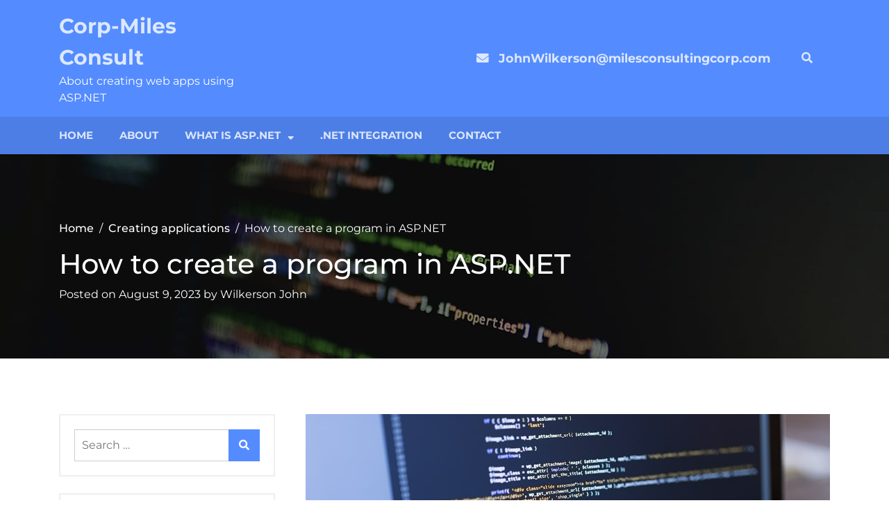

--- FILE ---
content_type: text/html; charset=UTF-8
request_url: https://www.milesconsultingcorp.com/how-to-create-a-program-in-asp-net/
body_size: 11948
content:
<!doctype html>
<html lang="en-US">
<head>
	<meta charset="UTF-8">
	<meta name="viewport" content="width=device-width, initial-scale=1, user-scalable=no" >
	<link rel="profile" href="https://gmpg.org/xfn/11">

	<meta name='robots' content='index, follow, max-image-preview:large, max-snippet:-1, max-video-preview:-1' />

	<!-- This site is optimized with the Yoast SEO plugin v20.13 - https://yoast.com/wordpress/plugins/seo/ -->
	<title>How to create a program in ASP.NET - Corp-Miles Consult</title>
	<meta name="description" content="Web applications are created by adding web forms to an application, placing controls in the forms, and responding to user interaction with the forms." />
	<link rel="canonical" href="https://www.milesconsultingcorp.com/how-to-create-a-program-in-asp-net/" />
	<meta property="og:locale" content="en_US" />
	<meta property="og:type" content="article" />
	<meta property="og:title" content="How to create a program in ASP.NET - Corp-Miles Consult" />
	<meta property="og:description" content="Web applications are created by adding web forms to an application, placing controls in the forms, and responding to user interaction with the forms." />
	<meta property="og:url" content="https://www.milesconsultingcorp.com/how-to-create-a-program-in-asp-net/" />
	<meta property="og:site_name" content="Corp-Miles Consult" />
	<meta property="article:published_time" content="2023-08-09T13:36:01+00:00" />
	<meta property="article:modified_time" content="2023-08-15T13:41:16+00:00" />
	<meta property="og:image" content="https://www.milesconsultingcorp.com/wp-content/uploads/2023/08/code5.jpg" />
	<meta property="og:image:width" content="1280" />
	<meta property="og:image:height" content="800" />
	<meta property="og:image:type" content="image/jpeg" />
	<meta name="author" content="Wilkerson John" />
	<meta name="twitter:card" content="summary_large_image" />
	<meta name="twitter:label1" content="Written by" />
	<meta name="twitter:data1" content="Wilkerson John" />
	<meta name="twitter:label2" content="Est. reading time" />
	<meta name="twitter:data2" content="3 minutes" />
	<script type="application/ld+json" class="yoast-schema-graph">{"@context":"https://schema.org","@graph":[{"@type":"WebPage","@id":"https://www.milesconsultingcorp.com/how-to-create-a-program-in-asp-net/","url":"https://www.milesconsultingcorp.com/how-to-create-a-program-in-asp-net/","name":"How to create a program in ASP.NET - Corp-Miles Consult","isPartOf":{"@id":"https://www.milesconsultingcorp.com/#website"},"primaryImageOfPage":{"@id":"https://www.milesconsultingcorp.com/how-to-create-a-program-in-asp-net/#primaryimage"},"image":{"@id":"https://www.milesconsultingcorp.com/how-to-create-a-program-in-asp-net/#primaryimage"},"thumbnailUrl":"https://www.milesconsultingcorp.com/wp-content/uploads/2023/08/code5.jpg","datePublished":"2023-08-09T13:36:01+00:00","dateModified":"2023-08-15T13:41:16+00:00","author":{"@id":"https://www.milesconsultingcorp.com/#/schema/person/b83d2d3afd8f18c5f546598d8190ce08"},"description":"Web applications are created by adding web forms to an application, placing controls in the forms, and responding to user interaction with the forms.","breadcrumb":{"@id":"https://www.milesconsultingcorp.com/how-to-create-a-program-in-asp-net/#breadcrumb"},"inLanguage":"en-US","potentialAction":[{"@type":"ReadAction","target":["https://www.milesconsultingcorp.com/how-to-create-a-program-in-asp-net/"]}]},{"@type":"ImageObject","inLanguage":"en-US","@id":"https://www.milesconsultingcorp.com/how-to-create-a-program-in-asp-net/#primaryimage","url":"https://www.milesconsultingcorp.com/wp-content/uploads/2023/08/code5.jpg","contentUrl":"https://www.milesconsultingcorp.com/wp-content/uploads/2023/08/code5.jpg","width":1280,"height":800,"caption":"code"},{"@type":"BreadcrumbList","@id":"https://www.milesconsultingcorp.com/how-to-create-a-program-in-asp-net/#breadcrumb","itemListElement":[{"@type":"ListItem","position":1,"name":"Home","item":"https://www.milesconsultingcorp.com/"},{"@type":"ListItem","position":2,"name":"How to create a program in ASP.NET"}]},{"@type":"WebSite","@id":"https://www.milesconsultingcorp.com/#website","url":"https://www.milesconsultingcorp.com/","name":"Corp-Miles Consult","description":"About creating web apps using ASP.NET","potentialAction":[{"@type":"SearchAction","target":{"@type":"EntryPoint","urlTemplate":"https://www.milesconsultingcorp.com/?s={search_term_string}"},"query-input":"required name=search_term_string"}],"inLanguage":"en-US"},{"@type":"Person","@id":"https://www.milesconsultingcorp.com/#/schema/person/b83d2d3afd8f18c5f546598d8190ce08","name":"Wilkerson John","image":{"@type":"ImageObject","inLanguage":"en-US","@id":"https://www.milesconsultingcorp.com/#/schema/person/image/","url":"https://secure.gravatar.com/avatar/a6baae59c6f11f289be9aed7cd3d2777?s=96&d=mm&r=g","contentUrl":"https://secure.gravatar.com/avatar/a6baae59c6f11f289be9aed7cd3d2777?s=96&d=mm&r=g","caption":"Wilkerson John"},"url":"https://www.milesconsultingcorp.com/author/john-wilkerson/"}]}</script>
	<!-- / Yoast SEO plugin. -->


<link rel="alternate" type="application/rss+xml" title="Corp-Miles Consult &raquo; Feed" href="https://www.milesconsultingcorp.com/feed/" />
<link rel="alternate" type="application/rss+xml" title="Corp-Miles Consult &raquo; Comments Feed" href="https://www.milesconsultingcorp.com/comments/feed/" />
<link rel="alternate" type="application/rss+xml" title="Corp-Miles Consult &raquo; How to create a program in ASP.NET Comments Feed" href="https://www.milesconsultingcorp.com/how-to-create-a-program-in-asp-net/feed/" />
<script>
window._wpemojiSettings = {"baseUrl":"https:\/\/s.w.org\/images\/core\/emoji\/14.0.0\/72x72\/","ext":".png","svgUrl":"https:\/\/s.w.org\/images\/core\/emoji\/14.0.0\/svg\/","svgExt":".svg","source":{"concatemoji":"https:\/\/www.milesconsultingcorp.com\/wp-includes\/js\/wp-emoji-release.min.js?ver=6.3"}};
/*! This file is auto-generated */
!function(i,n){var o,s,e;function c(e){try{var t={supportTests:e,timestamp:(new Date).valueOf()};sessionStorage.setItem(o,JSON.stringify(t))}catch(e){}}function p(e,t,n){e.clearRect(0,0,e.canvas.width,e.canvas.height),e.fillText(t,0,0);var t=new Uint32Array(e.getImageData(0,0,e.canvas.width,e.canvas.height).data),r=(e.clearRect(0,0,e.canvas.width,e.canvas.height),e.fillText(n,0,0),new Uint32Array(e.getImageData(0,0,e.canvas.width,e.canvas.height).data));return t.every(function(e,t){return e===r[t]})}function u(e,t,n){switch(t){case"flag":return n(e,"\ud83c\udff3\ufe0f\u200d\u26a7\ufe0f","\ud83c\udff3\ufe0f\u200b\u26a7\ufe0f")?!1:!n(e,"\ud83c\uddfa\ud83c\uddf3","\ud83c\uddfa\u200b\ud83c\uddf3")&&!n(e,"\ud83c\udff4\udb40\udc67\udb40\udc62\udb40\udc65\udb40\udc6e\udb40\udc67\udb40\udc7f","\ud83c\udff4\u200b\udb40\udc67\u200b\udb40\udc62\u200b\udb40\udc65\u200b\udb40\udc6e\u200b\udb40\udc67\u200b\udb40\udc7f");case"emoji":return!n(e,"\ud83e\udef1\ud83c\udffb\u200d\ud83e\udef2\ud83c\udfff","\ud83e\udef1\ud83c\udffb\u200b\ud83e\udef2\ud83c\udfff")}return!1}function f(e,t,n){var r="undefined"!=typeof WorkerGlobalScope&&self instanceof WorkerGlobalScope?new OffscreenCanvas(300,150):i.createElement("canvas"),a=r.getContext("2d",{willReadFrequently:!0}),o=(a.textBaseline="top",a.font="600 32px Arial",{});return e.forEach(function(e){o[e]=t(a,e,n)}),o}function t(e){var t=i.createElement("script");t.src=e,t.defer=!0,i.head.appendChild(t)}"undefined"!=typeof Promise&&(o="wpEmojiSettingsSupports",s=["flag","emoji"],n.supports={everything:!0,everythingExceptFlag:!0},e=new Promise(function(e){i.addEventListener("DOMContentLoaded",e,{once:!0})}),new Promise(function(t){var n=function(){try{var e=JSON.parse(sessionStorage.getItem(o));if("object"==typeof e&&"number"==typeof e.timestamp&&(new Date).valueOf()<e.timestamp+604800&&"object"==typeof e.supportTests)return e.supportTests}catch(e){}return null}();if(!n){if("undefined"!=typeof Worker&&"undefined"!=typeof OffscreenCanvas&&"undefined"!=typeof URL&&URL.createObjectURL&&"undefined"!=typeof Blob)try{var e="postMessage("+f.toString()+"("+[JSON.stringify(s),u.toString(),p.toString()].join(",")+"));",r=new Blob([e],{type:"text/javascript"}),a=new Worker(URL.createObjectURL(r),{name:"wpTestEmojiSupports"});return void(a.onmessage=function(e){c(n=e.data),a.terminate(),t(n)})}catch(e){}c(n=f(s,u,p))}t(n)}).then(function(e){for(var t in e)n.supports[t]=e[t],n.supports.everything=n.supports.everything&&n.supports[t],"flag"!==t&&(n.supports.everythingExceptFlag=n.supports.everythingExceptFlag&&n.supports[t]);n.supports.everythingExceptFlag=n.supports.everythingExceptFlag&&!n.supports.flag,n.DOMReady=!1,n.readyCallback=function(){n.DOMReady=!0}}).then(function(){return e}).then(function(){var e;n.supports.everything||(n.readyCallback(),(e=n.source||{}).concatemoji?t(e.concatemoji):e.wpemoji&&e.twemoji&&(t(e.twemoji),t(e.wpemoji)))}))}((window,document),window._wpemojiSettings);
</script>
<style>
img.wp-smiley,
img.emoji {
	display: inline !important;
	border: none !important;
	box-shadow: none !important;
	height: 1em !important;
	width: 1em !important;
	margin: 0 0.07em !important;
	vertical-align: -0.1em !important;
	background: none !important;
	padding: 0 !important;
}
</style>
	<link rel='stylesheet' id='wp-block-library-css' href='https://www.milesconsultingcorp.com/wp-includes/css/dist/block-library/style.min.css?ver=6.3' media='all' />
<style id='wp-block-library-theme-inline-css'>
.wp-block-audio figcaption{color:#555;font-size:13px;text-align:center}.is-dark-theme .wp-block-audio figcaption{color:hsla(0,0%,100%,.65)}.wp-block-audio{margin:0 0 1em}.wp-block-code{border:1px solid #ccc;border-radius:4px;font-family:Menlo,Consolas,monaco,monospace;padding:.8em 1em}.wp-block-embed figcaption{color:#555;font-size:13px;text-align:center}.is-dark-theme .wp-block-embed figcaption{color:hsla(0,0%,100%,.65)}.wp-block-embed{margin:0 0 1em}.blocks-gallery-caption{color:#555;font-size:13px;text-align:center}.is-dark-theme .blocks-gallery-caption{color:hsla(0,0%,100%,.65)}.wp-block-image figcaption{color:#555;font-size:13px;text-align:center}.is-dark-theme .wp-block-image figcaption{color:hsla(0,0%,100%,.65)}.wp-block-image{margin:0 0 1em}.wp-block-pullquote{border-bottom:4px solid;border-top:4px solid;color:currentColor;margin-bottom:1.75em}.wp-block-pullquote cite,.wp-block-pullquote footer,.wp-block-pullquote__citation{color:currentColor;font-size:.8125em;font-style:normal;text-transform:uppercase}.wp-block-quote{border-left:.25em solid;margin:0 0 1.75em;padding-left:1em}.wp-block-quote cite,.wp-block-quote footer{color:currentColor;font-size:.8125em;font-style:normal;position:relative}.wp-block-quote.has-text-align-right{border-left:none;border-right:.25em solid;padding-left:0;padding-right:1em}.wp-block-quote.has-text-align-center{border:none;padding-left:0}.wp-block-quote.is-large,.wp-block-quote.is-style-large,.wp-block-quote.is-style-plain{border:none}.wp-block-search .wp-block-search__label{font-weight:700}.wp-block-search__button{border:1px solid #ccc;padding:.375em .625em}:where(.wp-block-group.has-background){padding:1.25em 2.375em}.wp-block-separator.has-css-opacity{opacity:.4}.wp-block-separator{border:none;border-bottom:2px solid;margin-left:auto;margin-right:auto}.wp-block-separator.has-alpha-channel-opacity{opacity:1}.wp-block-separator:not(.is-style-wide):not(.is-style-dots){width:100px}.wp-block-separator.has-background:not(.is-style-dots){border-bottom:none;height:1px}.wp-block-separator.has-background:not(.is-style-wide):not(.is-style-dots){height:2px}.wp-block-table{margin:0 0 1em}.wp-block-table td,.wp-block-table th{word-break:normal}.wp-block-table figcaption{color:#555;font-size:13px;text-align:center}.is-dark-theme .wp-block-table figcaption{color:hsla(0,0%,100%,.65)}.wp-block-video figcaption{color:#555;font-size:13px;text-align:center}.is-dark-theme .wp-block-video figcaption{color:hsla(0,0%,100%,.65)}.wp-block-video{margin:0 0 1em}.wp-block-template-part.has-background{margin-bottom:0;margin-top:0;padding:1.25em 2.375em}
</style>
<style id='classic-theme-styles-inline-css'>
/*! This file is auto-generated */
.wp-block-button__link{color:#fff;background-color:#32373c;border-radius:9999px;box-shadow:none;text-decoration:none;padding:calc(.667em + 2px) calc(1.333em + 2px);font-size:1.125em}.wp-block-file__button{background:#32373c;color:#fff;text-decoration:none}
</style>
<style id='global-styles-inline-css'>
body{--wp--preset--color--black: #000000;--wp--preset--color--cyan-bluish-gray: #abb8c3;--wp--preset--color--white: #ffffff;--wp--preset--color--pale-pink: #f78da7;--wp--preset--color--vivid-red: #cf2e2e;--wp--preset--color--luminous-vivid-orange: #ff6900;--wp--preset--color--luminous-vivid-amber: #fcb900;--wp--preset--color--light-green-cyan: #7bdcb5;--wp--preset--color--vivid-green-cyan: #00d084;--wp--preset--color--pale-cyan-blue: #8ed1fc;--wp--preset--color--vivid-cyan-blue: #0693e3;--wp--preset--color--vivid-purple: #9b51e0;--wp--preset--gradient--vivid-cyan-blue-to-vivid-purple: linear-gradient(135deg,rgba(6,147,227,1) 0%,rgb(155,81,224) 100%);--wp--preset--gradient--light-green-cyan-to-vivid-green-cyan: linear-gradient(135deg,rgb(122,220,180) 0%,rgb(0,208,130) 100%);--wp--preset--gradient--luminous-vivid-amber-to-luminous-vivid-orange: linear-gradient(135deg,rgba(252,185,0,1) 0%,rgba(255,105,0,1) 100%);--wp--preset--gradient--luminous-vivid-orange-to-vivid-red: linear-gradient(135deg,rgba(255,105,0,1) 0%,rgb(207,46,46) 100%);--wp--preset--gradient--very-light-gray-to-cyan-bluish-gray: linear-gradient(135deg,rgb(238,238,238) 0%,rgb(169,184,195) 100%);--wp--preset--gradient--cool-to-warm-spectrum: linear-gradient(135deg,rgb(74,234,220) 0%,rgb(151,120,209) 20%,rgb(207,42,186) 40%,rgb(238,44,130) 60%,rgb(251,105,98) 80%,rgb(254,248,76) 100%);--wp--preset--gradient--blush-light-purple: linear-gradient(135deg,rgb(255,206,236) 0%,rgb(152,150,240) 100%);--wp--preset--gradient--blush-bordeaux: linear-gradient(135deg,rgb(254,205,165) 0%,rgb(254,45,45) 50%,rgb(107,0,62) 100%);--wp--preset--gradient--luminous-dusk: linear-gradient(135deg,rgb(255,203,112) 0%,rgb(199,81,192) 50%,rgb(65,88,208) 100%);--wp--preset--gradient--pale-ocean: linear-gradient(135deg,rgb(255,245,203) 0%,rgb(182,227,212) 50%,rgb(51,167,181) 100%);--wp--preset--gradient--electric-grass: linear-gradient(135deg,rgb(202,248,128) 0%,rgb(113,206,126) 100%);--wp--preset--gradient--midnight: linear-gradient(135deg,rgb(2,3,129) 0%,rgb(40,116,252) 100%);--wp--preset--font-size--small: 13px;--wp--preset--font-size--medium: 20px;--wp--preset--font-size--large: 36px;--wp--preset--font-size--x-large: 42px;--wp--preset--spacing--20: 0.44rem;--wp--preset--spacing--30: 0.67rem;--wp--preset--spacing--40: 1rem;--wp--preset--spacing--50: 1.5rem;--wp--preset--spacing--60: 2.25rem;--wp--preset--spacing--70: 3.38rem;--wp--preset--spacing--80: 5.06rem;--wp--preset--shadow--natural: 6px 6px 9px rgba(0, 0, 0, 0.2);--wp--preset--shadow--deep: 12px 12px 50px rgba(0, 0, 0, 0.4);--wp--preset--shadow--sharp: 6px 6px 0px rgba(0, 0, 0, 0.2);--wp--preset--shadow--outlined: 6px 6px 0px -3px rgba(255, 255, 255, 1), 6px 6px rgba(0, 0, 0, 1);--wp--preset--shadow--crisp: 6px 6px 0px rgba(0, 0, 0, 1);}:where(.is-layout-flex){gap: 0.5em;}:where(.is-layout-grid){gap: 0.5em;}body .is-layout-flow > .alignleft{float: left;margin-inline-start: 0;margin-inline-end: 2em;}body .is-layout-flow > .alignright{float: right;margin-inline-start: 2em;margin-inline-end: 0;}body .is-layout-flow > .aligncenter{margin-left: auto !important;margin-right: auto !important;}body .is-layout-constrained > .alignleft{float: left;margin-inline-start: 0;margin-inline-end: 2em;}body .is-layout-constrained > .alignright{float: right;margin-inline-start: 2em;margin-inline-end: 0;}body .is-layout-constrained > .aligncenter{margin-left: auto !important;margin-right: auto !important;}body .is-layout-constrained > :where(:not(.alignleft):not(.alignright):not(.alignfull)){max-width: var(--wp--style--global--content-size);margin-left: auto !important;margin-right: auto !important;}body .is-layout-constrained > .alignwide{max-width: var(--wp--style--global--wide-size);}body .is-layout-flex{display: flex;}body .is-layout-flex{flex-wrap: wrap;align-items: center;}body .is-layout-flex > *{margin: 0;}body .is-layout-grid{display: grid;}body .is-layout-grid > *{margin: 0;}:where(.wp-block-columns.is-layout-flex){gap: 2em;}:where(.wp-block-columns.is-layout-grid){gap: 2em;}:where(.wp-block-post-template.is-layout-flex){gap: 1.25em;}:where(.wp-block-post-template.is-layout-grid){gap: 1.25em;}.has-black-color{color: var(--wp--preset--color--black) !important;}.has-cyan-bluish-gray-color{color: var(--wp--preset--color--cyan-bluish-gray) !important;}.has-white-color{color: var(--wp--preset--color--white) !important;}.has-pale-pink-color{color: var(--wp--preset--color--pale-pink) !important;}.has-vivid-red-color{color: var(--wp--preset--color--vivid-red) !important;}.has-luminous-vivid-orange-color{color: var(--wp--preset--color--luminous-vivid-orange) !important;}.has-luminous-vivid-amber-color{color: var(--wp--preset--color--luminous-vivid-amber) !important;}.has-light-green-cyan-color{color: var(--wp--preset--color--light-green-cyan) !important;}.has-vivid-green-cyan-color{color: var(--wp--preset--color--vivid-green-cyan) !important;}.has-pale-cyan-blue-color{color: var(--wp--preset--color--pale-cyan-blue) !important;}.has-vivid-cyan-blue-color{color: var(--wp--preset--color--vivid-cyan-blue) !important;}.has-vivid-purple-color{color: var(--wp--preset--color--vivid-purple) !important;}.has-black-background-color{background-color: var(--wp--preset--color--black) !important;}.has-cyan-bluish-gray-background-color{background-color: var(--wp--preset--color--cyan-bluish-gray) !important;}.has-white-background-color{background-color: var(--wp--preset--color--white) !important;}.has-pale-pink-background-color{background-color: var(--wp--preset--color--pale-pink) !important;}.has-vivid-red-background-color{background-color: var(--wp--preset--color--vivid-red) !important;}.has-luminous-vivid-orange-background-color{background-color: var(--wp--preset--color--luminous-vivid-orange) !important;}.has-luminous-vivid-amber-background-color{background-color: var(--wp--preset--color--luminous-vivid-amber) !important;}.has-light-green-cyan-background-color{background-color: var(--wp--preset--color--light-green-cyan) !important;}.has-vivid-green-cyan-background-color{background-color: var(--wp--preset--color--vivid-green-cyan) !important;}.has-pale-cyan-blue-background-color{background-color: var(--wp--preset--color--pale-cyan-blue) !important;}.has-vivid-cyan-blue-background-color{background-color: var(--wp--preset--color--vivid-cyan-blue) !important;}.has-vivid-purple-background-color{background-color: var(--wp--preset--color--vivid-purple) !important;}.has-black-border-color{border-color: var(--wp--preset--color--black) !important;}.has-cyan-bluish-gray-border-color{border-color: var(--wp--preset--color--cyan-bluish-gray) !important;}.has-white-border-color{border-color: var(--wp--preset--color--white) !important;}.has-pale-pink-border-color{border-color: var(--wp--preset--color--pale-pink) !important;}.has-vivid-red-border-color{border-color: var(--wp--preset--color--vivid-red) !important;}.has-luminous-vivid-orange-border-color{border-color: var(--wp--preset--color--luminous-vivid-orange) !important;}.has-luminous-vivid-amber-border-color{border-color: var(--wp--preset--color--luminous-vivid-amber) !important;}.has-light-green-cyan-border-color{border-color: var(--wp--preset--color--light-green-cyan) !important;}.has-vivid-green-cyan-border-color{border-color: var(--wp--preset--color--vivid-green-cyan) !important;}.has-pale-cyan-blue-border-color{border-color: var(--wp--preset--color--pale-cyan-blue) !important;}.has-vivid-cyan-blue-border-color{border-color: var(--wp--preset--color--vivid-cyan-blue) !important;}.has-vivid-purple-border-color{border-color: var(--wp--preset--color--vivid-purple) !important;}.has-vivid-cyan-blue-to-vivid-purple-gradient-background{background: var(--wp--preset--gradient--vivid-cyan-blue-to-vivid-purple) !important;}.has-light-green-cyan-to-vivid-green-cyan-gradient-background{background: var(--wp--preset--gradient--light-green-cyan-to-vivid-green-cyan) !important;}.has-luminous-vivid-amber-to-luminous-vivid-orange-gradient-background{background: var(--wp--preset--gradient--luminous-vivid-amber-to-luminous-vivid-orange) !important;}.has-luminous-vivid-orange-to-vivid-red-gradient-background{background: var(--wp--preset--gradient--luminous-vivid-orange-to-vivid-red) !important;}.has-very-light-gray-to-cyan-bluish-gray-gradient-background{background: var(--wp--preset--gradient--very-light-gray-to-cyan-bluish-gray) !important;}.has-cool-to-warm-spectrum-gradient-background{background: var(--wp--preset--gradient--cool-to-warm-spectrum) !important;}.has-blush-light-purple-gradient-background{background: var(--wp--preset--gradient--blush-light-purple) !important;}.has-blush-bordeaux-gradient-background{background: var(--wp--preset--gradient--blush-bordeaux) !important;}.has-luminous-dusk-gradient-background{background: var(--wp--preset--gradient--luminous-dusk) !important;}.has-pale-ocean-gradient-background{background: var(--wp--preset--gradient--pale-ocean) !important;}.has-electric-grass-gradient-background{background: var(--wp--preset--gradient--electric-grass) !important;}.has-midnight-gradient-background{background: var(--wp--preset--gradient--midnight) !important;}.has-small-font-size{font-size: var(--wp--preset--font-size--small) !important;}.has-medium-font-size{font-size: var(--wp--preset--font-size--medium) !important;}.has-large-font-size{font-size: var(--wp--preset--font-size--large) !important;}.has-x-large-font-size{font-size: var(--wp--preset--font-size--x-large) !important;}
.wp-block-navigation a:where(:not(.wp-element-button)){color: inherit;}
:where(.wp-block-post-template.is-layout-flex){gap: 1.25em;}:where(.wp-block-post-template.is-layout-grid){gap: 1.25em;}
:where(.wp-block-columns.is-layout-flex){gap: 2em;}:where(.wp-block-columns.is-layout-grid){gap: 2em;}
.wp-block-pullquote{font-size: 1.5em;line-height: 1.6;}
</style>
<link rel='stylesheet' id='contact-form-7-css' href='https://www.milesconsultingcorp.com/wp-content/plugins/contact-form-7/includes/css/styles.css?ver=5.8' media='all' />
<link rel='stylesheet' id='charityup-bootstrap-css' href='https://www.milesconsultingcorp.com/wp-content/themes/charityup/assets/css/bootstrap.min.css?ver=6.3' media='all' />
<link rel='stylesheet' id='charityup-fontawesome-css' href='https://www.milesconsultingcorp.com/wp-content/themes/charityup/assets/css/fontawesome.min.css?ver=6.3' media='all' />
<link rel='stylesheet' id='charityup-fontawesome-solid-css' href='https://www.milesconsultingcorp.com/wp-content/themes/charityup/assets/css/solid.css?ver=6.3' media='all' />
<link rel='stylesheet' id='charityup-fontawesome-brand-css' href='https://www.milesconsultingcorp.com/wp-content/themes/charityup/assets/css/brands.css?ver=6.3' media='all' />
<link rel='stylesheet' id='charityup-slick-css' href='https://www.milesconsultingcorp.com/wp-content/themes/charityup/assets/css/slick.css?ver=6.3' media='all' />
<link rel='stylesheet' id='charityup-slick-theme-css' href='https://www.milesconsultingcorp.com/wp-content/themes/charityup/assets/css/slick-theme.css?ver=6.3' media='all' />
<link rel='stylesheet' id='charityup-google-fonts-css' href='https://www.milesconsultingcorp.com/wp-content/fonts/aaa9644a0dee59f88b3b8c3878eb9d36.css' media='all' />
<link rel='stylesheet' id='charityup-style-css' href='https://www.milesconsultingcorp.com/wp-content/themes/charityup/style.css?ver=1.0.3' media='all' />
<style id='charityup-style-inline-css'>

    /*Color Scheme*/

    .btn-transparent,
    .btn-more:hover,
    .btn-more:focus,
    .social-icons li a,
    nav.breadcrumbs a:hover,
    nav.breadcrumbs a:focus,
    section.causes-panel .causes-item .content .progress .progress-bar span.percentage,
    section.causes-panel .causes-item .content .donate-amount .goal mark,
    section.team .team-info .info h5.team-name,
    section.event .event-inner .event-content-wrap .date mark,
    section.news .inner .news-content-wrap .date mark,
    .read-more a,
    .comments-area .comment article .reply a,
    nav.navigation .nav-links a,
    .entry-meta a,
    .entry-footer a {
    	color: #548cff;
    }

    .primary-btn,
    .btn-transparent:hover,
    .btn-transparent:focus,
    button,
    input[type="button"],
    input[type="reset"],
    input[type="submit"],
    .site-header .main-nav .ham-wrap span,
    .slick-dots li.slick-active button,
    section.counter-panel,
    section.team .team-info:hover .team-content,
    section.news .inner .news-content-wrap .date.bg-color,
    footer.site-footer,
    .scroll-top,
    .search-form button,
    aside h2.widget-title:after,
    nav.pagination .nav-links a:hover,
    nav.pagination .nav-links a:focus,
    nav.pagination .nav-links span.current {
    	background-color: #548cff;
    }

    .primary-btn,
    .btn-transparent,
    .btn-transparent:hover,
    .btn-transparent:focus,
    button,
    input[type="button"],
    input[type="reset"],
    input[type="submit"],
    .search-form button,
    nav.pagination .nav-links .page-numbers {
    	border-color: #548cff;
    }

    a:hover,
    a:focus,
    .read-more a:hover,
    .read-more a:focus,
    .site-header .main-nav .menu li.current-menu-item > a,
    .site-header .main-nav .menu li.current-menu-ancestor > a,
    section.causes-panel .causes-item .content .progress .progress-bar span.percentage,
    section.causes-panel .causes-item .content .donate-amount .raised mark,
    .comments-area .comment article .reply a:hover,
    .comments-area .comment article .reply a:focus,
    nav.navigation .nav-links a:hover,
    nav.navigation .nav-links a:focus,
    nav.breadcrumbs a:hover,
    .entry-meta a:hover,
    .entry-footer a:hover {
    	color: #4551f9;
    }

    .primary-btn:hover,
    .primary-btn:focus,
    .search-form button:hover,
    .search-form button:focus,
    button:hover,
    button:focus,
    input[type="button"]:hover,
    input[type="button"]:focus,
    input[type="reset"]:hover,
    input[type="reset"]:focus,
    input[type="submit"]:hover,
    input[type="submit"]:focus,
    section.causes-panel .causes-item .content .progress .progress-bar,
    section.causes-panel .causes-item .content .progress .progress-bar:before {
    	background-color: #4551f9;
    }

    .primary-btn:hover,
    .primary-btn:focus,
    .search-form button:hover,
    .search-form button:focus,
    button:hover,
    button:focus,
    input[type="button"]:hover,
    input[type="button"]:focus,
    input[type="reset"]:hover,
    input[type="reset"]:focus,
    input[type="submit"]:hover,
    input[type="submit"]:focus {
    	border-color: #4551f9;
    }

    .slick-dots li.slick-active button:focus {
        outline: thin dotted #548cff;
    }
    
    .btn:focus {
        outline: thin dotted #4551f9;
    }

    @media (max-width: 991px) {
        .site-header .main-nav .menu li.menu-item-custom-button a:hover,
        .site-header .main-nav .menu li.menu-item-custom-button a:focus {
            color: #4551f9;
        }
    }
    
    /*Fonts*/
    h1, h2, h3, h4, h5, h6 {
    	font-family: Montserrat;
    }

    body,
    button, input, select, optgroup, textarea {
    	font-family: Montserrat;
    }

    .site-title a {
    	font-family: Montserrat;
    }

    .site-description {
    	font-family: Montserrat;
    }
</style>
<link rel='stylesheet' id='businesity-style-css' href='https://www.milesconsultingcorp.com/wp-content/themes/businesity/style.css?ver=1.0.1' media='all' />
<style id='businesity-style-inline-css'>

		.case-study-single .case-study-content a:hover,
		.case-study-single .case-study-content a:focus {
			color: #548cff;
		}

		.site-header {
			background-color: #548cff;
		}

		.charity-custom-btn .btn:hover,
		.charity-custom-btn .btn:focus {
			background-color: #4551f9;
		}
		
</style>
<script src='https://www.milesconsultingcorp.com/wp-includes/js/jquery/jquery.min.js?ver=3.7.0' id='jquery-core-js'></script>
<script src='https://www.milesconsultingcorp.com/wp-includes/js/jquery/jquery-migrate.min.js?ver=3.4.1' id='jquery-migrate-js'></script>
<link rel="https://api.w.org/" href="https://www.milesconsultingcorp.com/wp-json/" /><link rel="alternate" type="application/json" href="https://www.milesconsultingcorp.com/wp-json/wp/v2/posts/75" /><link rel="EditURI" type="application/rsd+xml" title="RSD" href="https://www.milesconsultingcorp.com/xmlrpc.php?rsd" />
<meta name="generator" content="WordPress 6.3" />
<link rel='shortlink' href='https://www.milesconsultingcorp.com/?p=75' />
<link rel="alternate" type="application/json+oembed" href="https://www.milesconsultingcorp.com/wp-json/oembed/1.0/embed?url=https%3A%2F%2Fwww.milesconsultingcorp.com%2Fhow-to-create-a-program-in-asp-net%2F" />
<link rel="alternate" type="text/xml+oembed" href="https://www.milesconsultingcorp.com/wp-json/oembed/1.0/embed?url=https%3A%2F%2Fwww.milesconsultingcorp.com%2Fhow-to-create-a-program-in-asp-net%2F&#038;format=xml" />
<link rel="pingback" href="https://www.milesconsultingcorp.com/xmlrpc.php">
<style type="text/css" id="breadcrumb-trail-css">.trail-items li::after {content: "/";}</style>
<link rel="icon" href="https://www.milesconsultingcorp.com/wp-content/uploads/2023/08/cropped-key-3314304_640-32x32.png" sizes="32x32" />
<link rel="icon" href="https://www.milesconsultingcorp.com/wp-content/uploads/2023/08/cropped-key-3314304_640-192x192.png" sizes="192x192" />
<link rel="apple-touch-icon" href="https://www.milesconsultingcorp.com/wp-content/uploads/2023/08/cropped-key-3314304_640-180x180.png" />
<meta name="msapplication-TileImage" content="https://www.milesconsultingcorp.com/wp-content/uploads/2023/08/cropped-key-3314304_640-270x270.png" />
		<style id="wp-custom-css">
			.wp-block-column{
	 margin: .5rem;
}		</style>
		</head>

<body class="post-template-default single single-post postid-75 single-format-standard wp-embed-responsive left-sidebar">
<div id="page" class="site">
	<a class="skip-link screen-reader-text" href="#primary">Skip to content</a>
	<header id="masthead" class="site-header">
		<div class="top-nav">
			<div class="container">
				<div class="row align-items-center">
					<div class="col-lg-3 col-6">
						<div class="site-branding">
							<div class="site-logo">
															</div>
							<div class="site-identity">
																	<p class="site-title"><a href="https://www.milesconsultingcorp.com/" rel="home">Corp-Miles Consult</a></p>
																		<p class="site-description">About creating web apps using ASP.NET</p>
																</div>
						</div><!-- .site-branding -->
					</div>
					<div class="col-lg-9 col-6 d-flex contact-buttons">
						<div class="top-header-contact">
															<div class="header-contact-inner">
									<span class="contact-details">
										<i class="fas fa-envelope"></i>
										<span><a href="mailto:JohnWilkerson@milesconsultingcorp.com">JohnWilkerson@milesconsultingcorp.com</a></span>
									</span>
									<span class="contact-head">
										<span></span>
									</span>
								</div>
														</div>
						<ul class="top-icons">
																						<li class="menu-item-search">
									<a href="#" id="search-btn">
										<i class="fas fa-search"></i>
									</a>
									<div id="search-overlay" class="block">
										<div class="centered">
											<div id='search-box'>
												<a href="#" id="close-btn" class="fa fa-times fa-2x"></a>
												<form role="search" method="get" class="search-form" action="https://www.milesconsultingcorp.com/">
	<span class="screen-reader-text">Search for:</span>
	<input type="search" id="search-text" class="search-field" placeholder="Search &hellip;" value="" name="s" />
	<button type="submit" id="search-button" class="search-submit"><i class="fas fa-search"></i></button>
</form>
											</div>
										</div>
									</div>
								</li>
													</ul>
					</div>
				</div>
			</div>
		</div>
		<div class="bottom-nav">
			<div class="container">
				<div class="row bottom-nav-wrap">
					<div class="col-lg-9 col-6">
						<nav id="site-navigation" class="main-navigation">
							<button class="menu-toggle" aria-controls="primary-menu" aria-expanded="false">
								<div class="ham-wrap">
									<div class="ham-icon">
										<span></span>
										<span></span>
										<span></span>
									</div>
								</div>
							</button>
							<div class="main-menu">
								<div class="menu-main-container"><ul id="primary-menu" class="menu"><li id="menu-item-98" class="menu-item menu-item-type-post_type menu-item-object-page menu-item-home menu-item-98"><a href="https://www.milesconsultingcorp.com/">Home</a></li>
<li id="menu-item-99" class="menu-item menu-item-type-post_type menu-item-object-page menu-item-99"><a href="https://www.milesconsultingcorp.com/about/">About</a></li>
<li id="menu-item-104" class="menu-item menu-item-type-taxonomy menu-item-object-category menu-item-has-children menu-item-104"><a href="https://www.milesconsultingcorp.com/category/what-is-asp-net/">What is ASP.NET</a>
<ul class="sub-menu">
	<li id="menu-item-103" class="menu-item menu-item-type-taxonomy menu-item-object-category menu-item-103"><a href="https://www.milesconsultingcorp.com/category/development-models-in-asp-net/">Development models in ASP.NET</a></li>
	<li id="menu-item-102" class="menu-item menu-item-type-taxonomy menu-item-object-category current-post-ancestor current-menu-parent current-post-parent menu-item-102"><a href="https://www.milesconsultingcorp.com/category/creating-applications/">Creating applications</a></li>
</ul>
</li>
<li id="menu-item-101" class="menu-item menu-item-type-taxonomy menu-item-object-category menu-item-101"><a href="https://www.milesconsultingcorp.com/category/net-integration/">.NET integration</a></li>
<li id="menu-item-100" class="menu-item menu-item-type-post_type menu-item-object-page menu-item-100"><a href="https://www.milesconsultingcorp.com/contact/">Contact</a></li>
</ul></div>							</div>
						</nav><!-- #site-navigation --> 
					</div>

									</div>
			</div>
		</div>		
	</header><!-- #masthead -->

	<main id="primary" class="site-main">

		<section class="header-banner" style="background-image: url('https://www.milesconsultingcorp.com/wp-content/uploads/2023/08/code4.jpg');">
			<div class="container">
				<nav role="navigation" aria-label="Breadcrumbs" class="breadcrumb-trail breadcrumbs" itemprop="breadcrumb"><ul class="trail-items" itemscope itemtype="http://schema.org/BreadcrumbList"><meta name="numberOfItems" content="3" /><meta name="itemListOrder" content="Ascending" /><li itemprop="itemListElement" itemscope itemtype="http://schema.org/ListItem" class="trail-item trail-begin"><a href="https://www.milesconsultingcorp.com/" rel="home" itemprop="item"><span itemprop="name">Home</span></a><meta itemprop="position" content="1" /></li><li itemprop="itemListElement" itemscope itemtype="http://schema.org/ListItem" class="trail-item"><a href="https://www.milesconsultingcorp.com/category/creating-applications/" itemprop="item"><span itemprop="name">Creating applications</span></a><meta itemprop="position" content="2" /></li><li itemprop="itemListElement" itemscope itemtype="http://schema.org/ListItem" class="trail-item trail-end"><span itemprop="item"><span itemprop="name">How to create a program in ASP.NET</span></span><meta itemprop="position" content="3" /></li></ul></nav>				<header class="entry-header">
					<h1 class="entry-title">How to create a program in ASP.NET</h1>
				</header>
									<div class="entry-meta">
						<span class="posted-on">Posted on <a href="https://www.milesconsultingcorp.com/how-to-create-a-program-in-asp-net/" rel="bookmark"><time class="entry-date published updated" datetime="2023-08-09T06:36:01-07:00">August 9, 2023</time></a></span><span class="byline"> by <span class="author vcard"><a class="url fn n" href="https://www.milesconsultingcorp.com/author/john-wilkerson/">Wilkerson John</a></span></span>					</div><!-- .entry-meta -->
								</div>
		</section>
		<div class="container">
			<div class="wrapper">
				<div class="left-side">
					
<article id="post-75" class="post-75 post type-post status-publish format-standard has-post-thumbnail hentry category-creating-applications">
	
	
			<div class="post-thumbnail">
				<img width="1280" height="800" src="https://www.milesconsultingcorp.com/wp-content/uploads/2023/08/code5.jpg" class="attachment-post-thumbnail size-post-thumbnail wp-post-image" alt="code" decoding="async" fetchpriority="high" srcset="https://www.milesconsultingcorp.com/wp-content/uploads/2023/08/code5.jpg 1280w, https://www.milesconsultingcorp.com/wp-content/uploads/2023/08/code5-300x188.jpg 300w, https://www.milesconsultingcorp.com/wp-content/uploads/2023/08/code5-1024x640.jpg 1024w, https://www.milesconsultingcorp.com/wp-content/uploads/2023/08/code5-768x480.jpg 768w" sizes="(max-width: 1280px) 100vw, 1280px" />			</div><!-- .post-thumbnail -->

		
	<div class="entry-content">
		
<p>Web applications are created by adding web forms to an application, placing controls in the forms, and responding to user interaction with the forms. To create a web application, you use the .NET visual studio. It is used to create various types of web applications, and web services provide access to data. ASP.NET is a compiled programming environment that uses the .NET platform to create an application.</p>



<p><strong>Create an ASP.NET web application</strong></p>



<ul>
<li>Click the Start button, and the Start menu appears.</li>



<li>Click Programs, and then click Microsoft Visual Studio.NET.</li>



<li>A submenu appears. Click Visual Studio.NET.</li>



<li>After Visual Studio.NET opens, click a file, and the file menu appears. Move your mouse over the new one and click Project in the submenu.</li>



<li>The new project opens, and you select the Visual Basic project folder and template set.</li>



<li>Select the ASP.NET web application and type a name for the web application.</li>



<li>Set the location of the web application when naming the web application, and the new project will be created at a specific location in Visual Studio.NET.</li>
</ul>



<p><strong>Naming a form</strong></p>



<ul>
<li>An empty web form is created in a web project, and you can change the project name. By default, the web form is named WebForm1.aspx.</li>



<li>Right-click the form name in the Solution Explorer and choose Rename from the shortcut menu.</li>



<li>Clear the form name and enter a new name and name the form with the .aspx extension.</li>



<li>Press Enter and the web form name is changed.</li>
</ul>



<p><strong>Change a class with a web form</strong></p>



<ul>
<li>The web form class name and the web form name are the same.</li>



<li>Change the class name by double-clicking on the form in the design window, and the code will open.</li>



<li>Change the class name.</li>



<li>The class name in the @page directive of the web form is also changed. Change the name of the class in the @page directive.</li>
</ul>



<p><strong>Add a web form</strong></p>



<ul>
<li>A web application can contain many web forms, and there is a default form, and many forms can be added to it in one project.</li>



<li>Right-click the project name and move the mouse to add, and choose add web form from the add submenu.</li>



<li>Name the web form in the name text box.</li>



<li>Select open to create a new form.</li>



<li>The name of the class must be the same as the name of the web form.</li>
</ul>



<p><strong>Designing forms</strong></p>



<p>Visual Studio .NET provides drag-and-drop controls, as well as placement of controls on a web form. Basically, Visual Studio .NET has two layouts: a grid layout and a flow layout. The layout is very important because the entire web form depends on the layout.</p>



<p><strong>Grid layout</strong></p>



<p>It uses the absolute position controls of web forms. Depending on the size of the form, the position of the control will never change. Grid layout is used when you know the size of the control.</p>



<p><strong>Flow layout</strong></p>



<p>It does not place controls on forms and is automatically detected on the screen. If a control is positioned, the next control is positioned based on the width and height of the previous control. Flow layout is used when you don&#8217;t know the size of a control.</p>



<p><strong>Add controls</strong></p>



<p>Controls are added to a form instead of using HTML tags in the form. The Toolbar is used in Visual Studio .NET to perform operations on a table instead of using HTML table tags.</p>



<p><strong>Open the form</strong></p>



<ul>
<li>Click a label control in the toolbar options, and a label control is selected.</li>



<li>Click the desired control on the form toolbar and place it.</li>



<li>Right-click the label control, and then choose Properties from the menu.</li>



<li>You can customize controls in the properties menu by renaming the field or changing the color of the text on the form.</li>



<li>You can add many controls to a web form.</li>



<li>You can also add buttons to a web form.</li>
</ul>
	</div><!-- .entry-content -->

	<footer class="entry-footer">
		<span class="cat-links">Posted in <a href="https://www.milesconsultingcorp.com/category/creating-applications/" rel="category tag">Creating applications</a></span>	</footer><!-- .entry-footer -->
</article><!-- #post-75 -->

	<nav class="navigation post-navigation" aria-label="Posts">
		<h2 class="screen-reader-text">Post navigation</h2>
		<div class="nav-links"><div class="nav-previous"><a href="https://www.milesconsultingcorp.com/advantages-of-asp-net-applications/" rel="prev"><span>&#10229;</span> <span class="nav-title">Advantages of ASP.NET applications</span></a></div><div class="nav-next"><a href="https://www.milesconsultingcorp.com/web-scraping-techniques-for-asp-net-developers-and-beyond/" rel="next"><span class="nav-title">Web Scraping Techniques for ASP.NET Developers and Beyond</span> <span>&#10230;</span></a></div></div>
	</nav>							<div class="related-posts">
															</div>
											</div>
									<div class="right-side">
						
<aside id="secondary" class="widget-area">
		<section id="search-2" class="widget widget_search"><form role="search" method="get" class="search-form" action="https://www.milesconsultingcorp.com/">
	<span class="screen-reader-text">Search for:</span>
	<input type="search" id="search-text" class="search-field" placeholder="Search &hellip;" value="" name="s" />
	<button type="submit" id="search-button" class="search-submit"><i class="fas fa-search"></i></button>
</form>
</section><section id="categories-2" class="widget widget_categories"><h2 class="widget-title">Categories</h2>
			<ul>
					<li class="cat-item cat-item-4"><a href="https://www.milesconsultingcorp.com/category/net-integration/">.NET integration</a>
</li>
	<li class="cat-item cat-item-5"><a href="https://www.milesconsultingcorp.com/category/creating-applications/">Creating applications</a>
</li>
	<li class="cat-item cat-item-3"><a href="https://www.milesconsultingcorp.com/category/development-models-in-asp-net/">Development models in ASP.NET</a>
</li>
	<li class="cat-item cat-item-1"><a href="https://www.milesconsultingcorp.com/category/news/">News</a>
</li>
	<li class="cat-item cat-item-2"><a href="https://www.milesconsultingcorp.com/category/what-is-asp-net/">What is ASP.NET</a>
</li>
			</ul>

			</section>
		<section id="recent-posts-2" class="widget widget_recent_entries">
		<h2 class="widget-title">Recent Posts</h2>
		<ul>
											<li>
					<a href="https://www.milesconsultingcorp.com/overcoming-investment-overthinking-daily-lessons-for-financial-confidence/">Overcoming Investment Overthinking: Daily Lessons for Financial Confidence</a>
									</li>
											<li>
					<a href="https://www.milesconsultingcorp.com/white-label-link-building-vs-in-house-what-works-better-in-2025/">White Label Link Building vs In-House: What Works Better in 2025?</a>
									</li>
											<li>
					<a href="https://www.milesconsultingcorp.com/why-traditional-fitness-formats-fail-for-most-people/">Why Traditional Fitness Formats Fail for Most People</a>
									</li>
											<li>
					<a href="https://www.milesconsultingcorp.com/the-real-challenge-in-it-is-not-coding-its-business/">The Real Challenge in IT is Not Coding — It&#8217;s Business</a>
									</li>
											<li>
					<a href="https://www.milesconsultingcorp.com/key-factors-to-consider-when-selecting-enterprise-software-development-companies/">Key Factors to Consider When Selecting Enterprise Software Development Companies </a>
									</li>
					</ul>

		</section><section id="archives-2" class="widget widget_archive"><h2 class="widget-title">Archives</h2>
			<ul>
					<li><a href='https://www.milesconsultingcorp.com/2025/12/'>December 2025</a></li>
	<li><a href='https://www.milesconsultingcorp.com/2025/07/'>July 2025</a></li>
	<li><a href='https://www.milesconsultingcorp.com/2025/02/'>February 2025</a></li>
	<li><a href='https://www.milesconsultingcorp.com/2025/01/'>January 2025</a></li>
	<li><a href='https://www.milesconsultingcorp.com/2024/07/'>July 2024</a></li>
	<li><a href='https://www.milesconsultingcorp.com/2023/09/'>September 2023</a></li>
	<li><a href='https://www.milesconsultingcorp.com/2023/08/'>August 2023</a></li>
	<li><a href='https://www.milesconsultingcorp.com/2023/07/'>July 2023</a></li>
	<li><a href='https://www.milesconsultingcorp.com/2023/06/'>June 2023</a></li>
	<li><a href='https://www.milesconsultingcorp.com/2023/05/'>May 2023</a></li>
	<li><a href='https://www.milesconsultingcorp.com/2023/04/'>April 2023</a></li>
	<li><a href='https://www.milesconsultingcorp.com/2023/01/'>January 2023</a></li>
	<li><a href='https://www.milesconsultingcorp.com/2022/12/'>December 2022</a></li>
	<li><a href='https://www.milesconsultingcorp.com/2022/10/'>October 2022</a></li>
	<li><a href='https://www.milesconsultingcorp.com/2022/05/'>May 2022</a></li>
	<li><a href='https://www.milesconsultingcorp.com/2022/03/'>March 2022</a></li>
	<li><a href='https://www.milesconsultingcorp.com/2022/02/'>February 2022</a></li>
	<li><a href='https://www.milesconsultingcorp.com/2022/01/'>January 2022</a></li>
	<li><a href='https://www.milesconsultingcorp.com/2021/08/'>August 2021</a></li>
	<li><a href='https://www.milesconsultingcorp.com/2021/04/'>April 2021</a></li>
	<li><a href='https://www.milesconsultingcorp.com/2020/06/'>June 2020</a></li>
	<li><a href='https://www.milesconsultingcorp.com/2020/02/'>February 2020</a></li>
			</ul>

			</section><section id="block-2" class="widget widget_block widget_calendar"><div class="wp-block-calendar"><table id="wp-calendar" class="wp-calendar-table">
	<caption>December 2025</caption>
	<thead>
	<tr>
		<th scope="col" title="Monday">M</th>
		<th scope="col" title="Tuesday">T</th>
		<th scope="col" title="Wednesday">W</th>
		<th scope="col" title="Thursday">T</th>
		<th scope="col" title="Friday">F</th>
		<th scope="col" title="Saturday">S</th>
		<th scope="col" title="Sunday">S</th>
	</tr>
	</thead>
	<tbody>
	<tr><td>1</td><td>2</td><td>3</td><td>4</td><td>5</td><td>6</td><td>7</td>
	</tr>
	<tr>
		<td>8</td><td id="today"><a href="https://www.milesconsultingcorp.com/2025/12/09/" aria-label="Posts published on December 9, 2025">9</a></td><td>10</td><td>11</td><td>12</td><td>13</td><td>14</td>
	</tr>
	<tr>
		<td>15</td><td>16</td><td>17</td><td>18</td><td>19</td><td>20</td><td>21</td>
	</tr>
	<tr>
		<td>22</td><td>23</td><td>24</td><td>25</td><td>26</td><td>27</td><td>28</td>
	</tr>
	<tr>
		<td>29</td><td>30</td><td>31</td>
		<td class="pad" colspan="4">&nbsp;</td>
	</tr>
	</tbody>
	</table><nav aria-label="Previous and next months" class="wp-calendar-nav">
		<span class="wp-calendar-nav-prev"><a href="https://www.milesconsultingcorp.com/2025/07/">&laquo; Jul</a></span>
		<span class="pad">&nbsp;</span>
		<span class="wp-calendar-nav-next">&nbsp;</span>
	</nav></div></section></aside><!-- #secondary -->
					</div>
							</div>
		</div>
	</main><!-- #main -->


	<footer id="colophon" class="site-footer">
					<div class="top-footer">
				<div class="container">
					<div class="row">
						<div class="col-lg-4 col-md-6">
							<div class="gallery-box">
								
		<section id="recent-posts-3" class="widget widget_recent_entries">
		<h6 class="widget-title">Recent Posts</h6>
		<ul>
											<li>
					<a href="https://www.milesconsultingcorp.com/overcoming-investment-overthinking-daily-lessons-for-financial-confidence/">Overcoming Investment Overthinking: Daily Lessons for Financial Confidence</a>
									</li>
											<li>
					<a href="https://www.milesconsultingcorp.com/white-label-link-building-vs-in-house-what-works-better-in-2025/">White Label Link Building vs In-House: What Works Better in 2025?</a>
									</li>
											<li>
					<a href="https://www.milesconsultingcorp.com/why-traditional-fitness-formats-fail-for-most-people/">Why Traditional Fitness Formats Fail for Most People</a>
									</li>
					</ul>

		</section>							</div>
						</div>
						<div class="col-lg-3 col-md-6">
							<div class="box">
								<section id="categories-3" class="widget widget_categories"><h6 class="widget-title">Categories</h6>
			<ul>
					<li class="cat-item cat-item-4"><a href="https://www.milesconsultingcorp.com/category/net-integration/">.NET integration</a>
</li>
	<li class="cat-item cat-item-5"><a href="https://www.milesconsultingcorp.com/category/creating-applications/">Creating applications</a>
</li>
	<li class="cat-item cat-item-3"><a href="https://www.milesconsultingcorp.com/category/development-models-in-asp-net/">Development models in ASP.NET</a>
</li>
	<li class="cat-item cat-item-1"><a href="https://www.milesconsultingcorp.com/category/news/">News</a>
</li>
	<li class="cat-item cat-item-2"><a href="https://www.milesconsultingcorp.com/category/what-is-asp-net/">What is ASP.NET</a>
</li>
			</ul>

			</section>							</div>
						</div>
						<div class="col-lg-2 col-md-6">
							<div class="box">
								<section id="nav_menu-2" class="widget widget_nav_menu"><h6 class="widget-title">Pages</h6><div class="menu-p1-container"><ul id="menu-p1" class="menu"><li id="menu-item-93" class="menu-item menu-item-type-post_type menu-item-object-page menu-item-home menu-item-93"><a href="https://www.milesconsultingcorp.com/">Home</a></li>
<li id="menu-item-95" class="menu-item menu-item-type-post_type menu-item-object-page menu-item-95"><a href="https://www.milesconsultingcorp.com/about/">About</a></li>
<li id="menu-item-96" class="menu-item menu-item-type-post_type menu-item-object-page menu-item-96"><a href="https://www.milesconsultingcorp.com/contact/">Contact</a></li>
<li id="menu-item-94" class="menu-item menu-item-type-post_type menu-item-object-page menu-item-privacy-policy menu-item-94"><a rel="privacy-policy" href="https://www.milesconsultingcorp.com/privacy-policy/">Privacy Policy</a></li>
</ul></div></section>							</div>
						</div>
						<div class="col-lg-3 col-md-6">
							<div class="box">
								<section id="search-3" class="widget widget_search"><h6 class="widget-title">Enter a query</h6><form role="search" method="get" class="search-form" action="https://www.milesconsultingcorp.com/">
	<span class="screen-reader-text">Search for:</span>
	<input type="search" id="search-text" class="search-field" placeholder="Search &hellip;" value="" name="s" />
	<button type="submit" id="search-button" class="search-submit"><i class="fas fa-search"></i></button>
</form>
</section>							</div>
						</div>
					</div>
				</div>
			</div>
				<div class="bottom-footer">
			<div class="container">
				<div class="row">
					<div class="col-lg-9 order-lg-1 order-12">
							<div class="copyright">
		<span>Copyright &copy; 2025 <a href="https://www.milesconsultingcorp.com/">Corp-Miles Consult</a></span>
	</div>
						</div>
					<div class="col-lg-3 order-lg-12 order-1">
						<div class="menu-soc-container"><ul id="menu-soc" class="menu social-icons"><li id="menu-item-90" class="menu-item menu-item-type-custom menu-item-object-custom menu-item-90"><a href="https://www.facebook.com/Corp-Miles-Consult"><span class="screen-reader-text">facebook</span></a></li>
<li id="menu-item-91" class="menu-item menu-item-type-custom menu-item-object-custom menu-item-91"><a href="https://www.instagram.com/Corp-Miles-Consult"><span class="screen-reader-text">instagram</span></a></li>
<li id="menu-item-92" class="menu-item menu-item-type-custom menu-item-object-custom menu-item-92"><a href="https://twitter.com/Corp-Miles-Consult"><span class="screen-reader-text">twitter</span></a></li>
</ul></div>					</div>
				</div>
			</div>
		</div>
					<a href="#" id="back-top" class="scroll-top">
				<span class="content">
					<i class="fas fa-chevron-up"></i>
				</span>
			</a>
				</footer><!-- #colophon -->
</div><!-- #page -->

<script src='https://www.milesconsultingcorp.com/wp-content/plugins/contact-form-7/includes/swv/js/index.js?ver=5.8' id='swv-js'></script>
<script id='contact-form-7-js-extra'>
var wpcf7 = {"api":{"root":"https:\/\/www.milesconsultingcorp.com\/wp-json\/","namespace":"contact-form-7\/v1"}};
</script>
<script src='https://www.milesconsultingcorp.com/wp-content/plugins/contact-form-7/includes/js/index.js?ver=5.8' id='contact-form-7-js'></script>
<script src='https://www.milesconsultingcorp.com/wp-content/themes/charityup/assets/js/main.min.js?ver=1.0.3' id='charityup-main-script-js'></script>
<script src='https://www.milesconsultingcorp.com/wp-content/themes/businesity/assets/js/custom.min.js?ver=1.0.1' id='businesity-script-js'></script>
<script src='https://www.milesconsultingcorp.com/wp-content/themes/charityup/assets/js/navigation.js?ver=1.0.3' id='charityup-navigation-js'></script>
<script src='https://www.milesconsultingcorp.com/wp-content/themes/charityup/assets/js/bootstrap.min.js?ver=1.0.3' id='charityup-bootstrap-script-js'></script>
<script src='https://www.milesconsultingcorp.com/wp-content/themes/charityup/assets/js/slick.min.js?ver=1.0.3' id='charityup-slick-script-js'></script>

</body>
</html>


--- FILE ---
content_type: text/css
request_url: https://www.milesconsultingcorp.com/wp-content/themes/charityup/style.css?ver=1.0.3
body_size: 9517
content:
/*
Theme Name: CharityUp
Theme URI: https://ascendoor.com/themes/charityup/
Author: Ascendoor
Author URI: https://ascendoor.com/
Description: CharityUp is a WordPress charity theme that incorporates features for creating a high-quality website that is easy to use, clean, dynamic, and highly customizable. CharityUp is a WordPress theme that is ideal for a variety of sites such as donation, charity, fundraising, welfare, and preferably for any other kinds of sites. CharityUp is fully responsive and will provide the optimum user experience across all platforms, allowing you to reach a wider audience. CharityUp theme is designed as a full website that helps create exposure, displays the upcoming events, and even draws visitors to join and donate for different activities. You can use the CharityUp theme to accept donations and fundraising from visitors through a donation campaign using the GiveWP Plugin. Check the demo at: https://demos.ascendoor.com/charityup/
Version: 1.0.3
Requires at least: 5.0
Requires PHP: 5.6
Tested up to: 6.2
License: GNU General Public License v3 or later
License URI: http://www.gnu.org/licenses/gpl-3.0.html
Text Domain: charityup
Tags: custom-background, custom-logo, custom-menu, featured-images, threaded-comments, translation-ready, theme-options, footer-widgets, full-width-template, left-sidebar, right-sidebar, blog, portfolio

This theme, like WordPress, is licensed under the GPL.
Use it to make something cool, have fun, and share what you've learned.

CharityUp is based on Underscores https://underscores.me/, (C) 2012-2020 Automattic, Inc.
Underscores is distributed under the terms of the GNU GPL v2 or later.

Normalizing styles have been helped along thanks to the fine work of
Nicolas Gallagher and Jonathan Neal https://necolas.github.io/normalize.css/
*/


/*--------------------------------------------------------------
>>> TABLE OF CONTENTS:
----------------------------------------------------------------
# Generic
	- Normalize
	- Box sizing
# Base
	- Typography
	- Elements
	- Links
	- Forms
# Layouts
# Components
	- Navigation
	- Posts and pages
	- Comments
	- Widgets
	- Media
	- Captions
	- Galleries
# Plugins
	- Jetpack infinite scroll
# Utilities
	- Accessibility
	- Alignments
# Site Header
# Homepage Sections
    - Banner Section
    - Causes Section
    - About Section
    - Counter Section
    - Team Section
    - Event Section
    - Blog Section
# Site Footer
# Responsive

--------------------------------------------------------------*/


/*--------------------------------------------------------------
# Generic
--------------------------------------------------------------*/


/* Normalize
--------------------------------------------- */


/*! normalize.css v8.0.1 | MIT License | github.com/necolas/normalize.css */


/* Document
	 ========================================================================== */


/**
 * 1. Correct the line height in all browsers.
 * 2. Prevent adjustments of font size after orientation changes in iOS.
 */

html {
    line-height: 1.15;
    -webkit-text-size-adjust: 100%;
}


/* Sections
	 ========================================================================== */


/**
 * Remove the margin in all browsers.
 */

body {
    margin: 0;
}


/**
 * Render the `main` element consistently in IE.
 */

main {
    display: block;
}


/**
 * Correct the font size and margin on `h1` elements within `section` and
 * `article` contexts in Chrome, Firefox, and Safari.
 */

h1 {
    font-size: 2.5em;
    /* margin: 0; */
}


/* Grouping content
	 ========================================================================== */


/**
 * 1. Add the correct box sizing in Firefox.
 * 2. Show the overflow in Edge and IE.
 */

hr {
    -webkit-box-sizing: content-box;
    box-sizing: content-box;
    height: 0;
    overflow: visible;
}


/**
 * 1. Correct the inheritance and scaling of font size in all browsers.
 * 2. Correct the odd `em` font sizing in all browsers.
 */

pre {
    font-family: monospace, monospace;
    font-size: 1em;
}


/* Text-level semantics
	 ========================================================================== */


/**
 * Remove the gray background on active links in IE 10.
 */

a {
    background-color: transparent;
}


/**
 * 1. Remove the bottom border in Chrome 57-
 * 2. Add the correct text decoration in Chrome, Edge, IE, Opera, and Safari.
 */

abbr[title] {
    border-bottom: none;
    text-decoration: underline;
    -webkit-text-decoration: underline dotted;
    text-decoration: underline dotted;
}


/**
 * Add the correct font weight in Chrome, Edge, and Safari.
 */

b,
strong {
    font-weight: bolder;
}


/**
 * 1. Correct the inheritance and scaling of font size in all browsers.
 * 2. Correct the odd `em` font sizing in all browsers.
 */

code,
kbd,
samp {
    font-family: monospace, monospace;
    font-size: 1em;
}


/**
 * Add the correct font size in all browsers.
 */

small {
    font-size: 80%;
}


/**
 * Prevent `sub` and `sup` elements from affecting the line height in
 * all browsers.
 */

sub,
sup {
    font-size: 75%;
    line-height: 0;
    position: relative;
    vertical-align: baseline;
}

sub {
    bottom: -0.25em;
}

sup {
    top: -0.5em;
}


/* Embedded content
	 ========================================================================== */


/**
 * Remove the border on images inside links in IE 10.
 */

img {
    border-style: none;
}


/* Forms
	 ========================================================================== */


/**
 * 1. Change the font styles in all browsers.
 * 2. Remove the margin in Firefox and Safari.
 */

button,
input,
optgroup,
select,
textarea {
    font-family: inherit;
    font-size: 100%;
    line-height: 1.15;
    margin: 0;
}


/**
 * Show the overflow in IE.
 * 1. Show the overflow in Edge.
 */

button,
input {
    overflow: visible;
}


/**
 * Remove the inheritance of text transform in Edge, Firefox, and IE.
 * 1. Remove the inheritance of text transform in Firefox.
 */

button,
select {
    text-transform: none;
}


/**
 * Correct the inability to style clickable types in iOS and Safari.
 */

button,
[type="button"],
[type="reset"],
[type="submit"] {
    -webkit-appearance: button;
}


/**
 * Remove the inner border and padding in Firefox.
 */

button::-moz-focus-inner,
[type="button"]::-moz-focus-inner,
[type="reset"]::-moz-focus-inner,
[type="submit"]::-moz-focus-inner {
    border-style: none;
    padding: 0;
}


/**
 * Restore the focus styles unset by the previous rule.
 */

button:-moz-focusring,
[type="button"]:-moz-focusring,
[type="reset"]:-moz-focusring,
[type="submit"]:-moz-focusring {
    outline: 1px dotted ButtonText;
}


/**
 * Correct the padding in Firefox.
 */

fieldset {
    padding: 0.35em 0.75em 0.625em;
}


/**
 * 1. Correct the text wrapping in Edge and IE.
 * 2. Correct the color inheritance from `fieldset` elements in IE.
 * 3. Remove the padding so developers are not caught out when they zero out
 *		`fieldset` elements in all browsers.
 */

legend {
    -webkit-box-sizing: border-box;
    box-sizing: border-box;
    color: inherit;
    display: table;
    max-width: 100%;
    padding: 0;
    white-space: normal;
}


/**
 * Add the correct vertical alignment in Chrome, Firefox, and Opera.
 */

progress {
    vertical-align: baseline;
}


/**
 * Remove the default vertical scrollbar in IE 10+.
 */

textarea {
    overflow: auto;
}


/**
 * 1. Add the correct box sizing in IE 10.
 * 2. Remove the padding in IE 10.
 */

[type="checkbox"],
[type="radio"] {
    -webkit-box-sizing: border-box;
    box-sizing: border-box;
    padding: 0;
}


/**
 * Correct the cursor style of increment and decrement buttons in Chrome.
 */

[type="number"]::-webkit-inner-spin-button,
[type="number"]::-webkit-outer-spin-button {
    height: auto;
}


/**
 * 1. Correct the odd appearance in Chrome and Safari.
 * 2. Correct the outline style in Safari.
 */

[type="search"] {
    -webkit-appearance: textfield;
    outline-offset: -2px;
}


/**
 * Remove the inner padding in Chrome and Safari on macOS.
 */

[type="search"]::-webkit-search-decoration {
    -webkit-appearance: none;
}


/**
 * 1. Correct the inability to style clickable types in iOS and Safari.
 * 2. Change font properties to `inherit` in Safari.
 */

::-webkit-file-upload-button {
    -webkit-appearance: button;
    font: inherit;
}


/* Interactive
	 ========================================================================== */


/*
 * Add the correct display in Edge, IE 10+, and Firefox.
 */

details {
    display: block;
}


/*
 * Add the correct display in all browsers.
 */

summary {
    display: list-item;
}


/* Misc
	 ========================================================================== */


/**
 * Add the correct display in IE 10+.
 */

template {
    display: none;
}


/**
 * Add the correct display in IE 10.
 */

[hidden] {
    display: none;
}


/* Box sizing
--------------------------------------------- */


/* Inherit box-sizing to more easily change it's value on a component level.
@link http://css-tricks.com/inheriting-box-sizing-probably-slightly-better-best-practice/ */

*,
*::before,
*::after {
    -webkit-box-sizing: inherit;
    box-sizing: inherit;
}

html {
    -webkit-box-sizing: border-box;
    box-sizing: border-box;
}


/*--------------------------------------------------------------
# Base
--------------------------------------------------------------*/


/* Typography
--------------------------------------------- */

body,
button,
input,
select,
optgroup,
textarea {
    color: #404040;
    font-family: 'Montserrat', sans-serif;
    font-size: 1rem;
    line-height: 1.5;
}

h1,
h2,
h3,
h4,
h5,
h6 {
    clear: both;
}

h2 {
    font-size: 32px;
}

h3 {
    font-size: 28px;
}

h4 {
    font-size: 24px;
}

h5 {
    font-size: 20px;
}

h6 {
    font-size: 16px;
}

p {
    margin-bottom: 1.5em;
}

dfn,
cite,
em,
i {
    font-style: italic;
}

blockquote {
    margin: 0 1.5em;
}

address {
    margin: 0 0 1.5em;
}

pre {
    background: #eee;
    font-family: "Courier 10 Pitch", courier, monospace;
    line-height: 1.6;
    margin-bottom: 1.6em;
    max-width: 100%;
    overflow: auto;
    padding: 1.6em;
}

code,
kbd,
tt,
var {
    font-family: monaco, consolas, "Andale Mono", "DejaVu Sans Mono", monospace;
}

abbr,
acronym {
    border-bottom: 1px dotted #666;
    cursor: help;
}

mark,
ins {
    background: #fff9c0;
    text-decoration: none;
}

big {
    font-size: 125%;
}


/* Elements
--------------------------------------------- */

body {
    background: #fff;
}

hr {
    background-color: #ccc;
    border: 0;
    height: 1px;
    margin-bottom: 1.5em;
}

ul,
ol {
    list-style: none;
    padding: 0;
    margin: 0;
}

ol {
    list-style: decimal;
}

li>ul,
li>ol {
    margin-bottom: 0;
    margin-left: 1.5em;
}

li {
    padding: 0;
    margin: 0;
}

dt {
    font-weight: 700;
}

dd {
    margin: 0 1.5em 1.5em;
}


/* Make sure embeds and iframes fit their containers. */

embed,
iframe,
object {
    max-width: 100%;
}

img {
    height: auto;
    max-width: 100%;
}

figure {
    margin: 0;
    overflow: hidden;
}

figure img {
    width: 100%;
    height: 100%;
    -o-object-fit: cover;
    object-fit: cover;
    -webkit-transition: all 0.4s linear;
    -o-transition: all 0.4s linear;
    transition: all 0.4s linear;
}

table {
    margin: 0 0 1.5em;
    width: 100%;
}


/* Links
--------------------------------------------- */

a {
    color: #000000;
    display: inline-block;
}

a:hover,
a:focus,
a:active {
    text-decoration: none;
    -webkit-transition: all 0.3s ease-in-out;
    -o-transition: all 0.3s ease-in-out;
    transition: all 0.3s ease-in-out;
}

a:focus,
button:focus {
    outline: thin dotted;
}

a:hover,
a:active {
    outline: 0;
}


/* Forms
--------------------------------------------- */

button,
input[type="button"],
input[type="reset"],
input[type="submit"] {
    border-width: 1px;
    border-style: solid;
    border-radius: 50px;
    color: #fff;
    line-height: 1.5;
    padding: 18px 44px;
    font-size: 15px;
    font-weight: 700;
    text-transform: uppercase;
    -webkit-transition: color 0.15s ease-in-out, background-color 0.15s ease-in-out, border-color 0.15s ease-in-out, -webkit-box-shadow 0.15s ease-in-out;
    transition: color 0.15s ease-in-out, background-color 0.15s ease-in-out, border-color 0.15s ease-in-out, -webkit-box-shadow 0.15s ease-in-out;
    -o-transition: color 0.15s ease-in-out, background-color 0.15s ease-in-out, border-color 0.15s ease-in-out, box-shadow 0.15s ease-in-out;
    transition: color 0.15s ease-in-out, background-color 0.15s ease-in-out, border-color 0.15s ease-in-out, box-shadow 0.15s ease-in-out;
    transition: color 0.15s ease-in-out, background-color 0.15s ease-in-out, border-color 0.15s ease-in-out, box-shadow 0.15s ease-in-out, -webkit-box-shadow 0.15s ease-in-out;
}


/* button:hover,
button:active,
button:focus,
input[type="button"]:hover,
input[type="button"]:active,
input[type="button"]:focus,
input[type="reset"]:hover,
input[type="reset"]:active,
input[type="reset"]:focus,
input[type="submit"]:hover,
input[type="submit"]:active,
input[type="submit"]:focus {
    border-color: #aaa #bbb #bbb;
} */

input[type="text"],
input[type="email"],
input[type="url"],
input[type="password"],
input[type="search"],
input[type="number"],
input[type="tel"],
input[type="range"],
input[type="date"],
input[type="month"],
input[type="week"],
input[type="time"],
input[type="datetime"],
input[type="datetime-local"],
input[type="color"],
textarea,
select {
    color: #666;
    border: 1px solid #ccc;
    border-radius: 0;
    width: 100%;
    padding: 10px;
}

input[type="text"]:focus,
input[type="email"]:focus,
input[type="url"]:focus,
input[type="password"]:focus,
input[type="search"]:focus,
input[type="number"]:focus,
input[type="tel"]:focus,
input[type="range"]:focus,
input[type="date"]:focus,
input[type="month"]:focus,
input[type="week"]:focus,
input[type="time"]:focus,
input[type="datetime"]:focus,
input[type="datetime-local"]:focus,
input[type="color"]:focus,
textarea:focus {
    color: #111;
    outline: thin dotted;
}


/*--------------------------------------------------------------
# Layouts
--------------------------------------------------------------*/

.section-title h2 {
    font-size: 60px;
    line-height: 1.2;
    font-weight: 700;
}

.ptb {
    padding: 120px 0;
}

.mt-85 {
    margin-top: 85px;
}

.mt-20 {
    margin-top: 20px;
}

.mt-30 {
    margin-top: 30px;
}

.mt-40 {
    margin-top: 40px;
}

.mt-55 {
    margin-top: 55px;
}

.mt-65 {
    margin-top: 65px;
}

.mb-15 {
    margin-bottom: 15px;
}

.mb-35 {
    margin-bottom: 35px;
}

.mb-40 {
    margin-bottom: 40px;
}

.mb-50 {
    margin-bottom: 50px;
}

.mb-60 {
    margin-bottom: 60px;
}

.mb-65 {
    margin-bottom: 65px;
}

.btn {
    border-radius: 50px;
    color: #ffffff;
    padding: 18px 44px;
    text-transform: uppercase;
    font-weight: 700;
    font-size: 15px;
}

.btn:focus {
    -webkit-box-shadow: none;
    box-shadow: none;
}

.btn-more {
    border: 2px solid #ffffff;
    background-color: transparent;
}

.btn-more:hover,
.btn-more:focus {
    background-color: #ffffff;
}

.primary-btn:hover,
.primary-btn:focus,
.btn-transparent:hover,
.btn-transparent:focus {
    color: #fff;
}

.btn-transparent {
    border-width: 2px;
}

section.causes-panel .causes-item .content .donate-amount .goal:after,
section.causes-panel .causes-item .content .donate-amount .raised:after,
section.event,
section.news {
    background: #f8f8f8;
}

.search-form {
    position: relative;
}

.search-form input[type="search"] {
    padding: 22px 96px 22px 30px;
}

.search-form button {
    position: absolute;
    top: 0;
    right: 0;
    padding: 23px 26px;
    text-align: center;
    border-radius: 0;
    -webkit-transition: all 0.4s ease-in-out;
    -o-transition: all 0.4s ease-in-out;
    transition: all 0.4s ease-in-out;
}

.widget_search .search-form input[type="search"] {
    padding: 10px 55px 10px 10px;
}

.widget_search .search-form button {
    padding: 11px 14px;
}

.error404 .page-content form.search-form {
    width: 80%;
    margin: 0 auto;
}

body.menu-opened,
body.search-open {
    overflow: hidden;
}

section.has-custom-btn .container {
    position: relative;
}

section.has-custom-btn .section-title {
    width: 70%;
}

section.has-custom-btn .custom-btn {
    position: absolute;
    top: 0;
    right: 15px;
}

.header-banner {
    color: #fff;
    background-color: #ccc;
    position: relative;
    background-position: center;
    background-repeat: no-repeat;
    background-size: cover;
    padding: 80px 0;
}

.header-banner:before {
    content: '';
    background: rgba(0, 0, 0, 0.3);
    width: 100%;
    height: 100%;
    position: absolute;
    top: 0;
    left: 0;
}

.header-banner .container {
    position: relative;
}

.header-banner div.entry-meta a {
    color: #fff;
}

.wrapper {
    padding: 80px 0;
    display: -webkit-box;
    display: -ms-flexbox;
    display: flex;
    -ms-flex-wrap: wrap;
    flex-wrap: wrap;
    -webkit-box-pack: justify;
    -ms-flex-pack: justify;
    justify-content: space-between;
}

.left-side {
    -webkit-box-flex: 0;
    -ms-flex: 0 0 68%;
    flex: 0 0 68%;
    width: 68%;
}

.right-side {
    -webkit-box-flex: 0;
    -ms-flex: 0 0 28%;
    flex: 0 0 28%;
    width: 28%;
}

.no-sidebar .left-side {
    width: 100%;
    -webkit-box-flex: 1;
    -ms-flex: auto;
    flex: auto;
}

article {
    border-bottom: 1px solid #d6d6d6;
    margin-bottom: 30px;
    padding-bottom: 30px;
}

article .post-thumbnail img {
    width: 100%;
}

article .entry-content blockquote {
    position: relative;
    background-color: #efefef;
    font-weight: 500;
    padding: 30px 30px 30px 60px;
    font-style: italic;
    margin-bottom: 20px;
}

article .entry-content blockquote:before {
    position: absolute;
    content: '\f10d';
    font-family: 'Font Awesome 5 Free';
    top: 15px;
    left: 30px;
    font-size: 36px;
    color: #ed1c24;
}

article .entry-content blockquote p {
    position: relative;
    z-index: 2;
    line-height: 30px;
}

article .entry-content a {
    text-decoration: underline;
}

article .entry-meta {
    margin: 15px 0;
}

article .entry-footer>span {
    display: block;
}

.related-posts {
    margin: 40px 0;
}

.related-posts article {
    border: none;
    padding: 0;
    margin: 0;
}

.related-posts article h2 {
    margin-bottom: 25px;
}

.home-banner .bg-img:not(:first-child),
.news-carousel .slide-item:not(:first-child),
.causes-carousel .slide-item:not(:first-child) {
    display: none;
}

section.causes-panel .causes-item:hover figure img,
section.team .team-info:hover figure img,
section.event .event-inner:hover figure img,
section.news .inner:hover figure img {
    -webkit-transform: scale(1.1);
    -ms-transform: scale(1.1);
    transform: scale(1.1);
}

.slick-dots {
    text-align: inherit;
}

.slick-dots li {
    width: auto;
    height: auto;
    margin: 0;
    border-radius: 50px;
}

.slick-dots li button {
    width: 40px;
    border-radius: 50px;
    height: 6px;
    padding: 0;
    background: #B0B0AF;
    margin-right: 10px;
}

.slick-dots li button:before {
    display: none;
}

.slick-dots li.slick-active button {
    width: 60px;
}


/*--------------------------------------------------------------
# Components
--------------------------------------------------------------*/


/* Navigation
--------------------------------------------- */

#masthead {
    -webkit-box-shadow: 0 4px 5px 0 rgba(0, 0, 0, 0.14);
    box-shadow: 0 4px 5px 0 rgba(0, 0, 0, 0.14);
}

.sticky #masthead {
    position: fixed;
    top: 0;
    left: 0;
    width: 100%;
    background: #ffffff;
    z-index: 9999;
}

.site-branding {
    padding: 15px 0;
    display: flex;
    align-items: center;
}

.site-branding .site-title {
    font-size: 30px;
    font-weight: 700;
}

.site-branding p {
    margin-bottom: 0;
}

.main-navigation {
    display: block;
    width: 100%;
    text-align: right;
}

.main-navigation ul {
    list-style: none;
    margin: 0;
    padding-left: 0;
}

.main-navigation ul ul {
    -webkit-box-shadow: 0 3px 3px rgba(0, 0, 0, 0.2);
    box-shadow: 0 3px 3px rgba(0, 0, 0, 0.2);
    position: absolute;
    top: 100%;
    left: -999em;
    z-index: 99999;
}

.main-navigation ul ul ul {
    left: -999em;
    top: 0;
}

.main-navigation ul ul li:hover>ul,
.main-navigation ul ul li.focus>ul {
    display: block;
    left: auto;
}

.main-navigation ul ul a {
    width: 200px;
}

.main-navigation ul li:hover>ul,
.main-navigation ul li.focus>ul {
    left: auto;
    position: relative;
}

.main-navigation li {
    position: relative;
}

.main-navigation a {
    display: block;
    text-decoration: none;
}

.main-navigation .menu li {
    display: inline-block;
    padding: 39px 17px;
}

.main-navigation .menu li.menu-item-custom-button {
    padding: 0 0 0 17px;
}

.main-navigation .menu li a {
    font-size: 15px;
    font-weight: 700;
    text-transform: uppercase;
    display: inline-block;
}

.main-navigation .menu>.menu-item-has-children>a {
    position: relative;
}

.main-navigation .menu>.menu-item-has-children>a:after {
    position: absolute;
    content: '\f0dd';
    font-family: 'Font Awesome 5 Free';
    bottom: 1px;
    right: -18px;
}

.main-navigation .menu li .sub-menu li {
    display: block!important;
    padding: 0;
    border-bottom: 1px solid #e2e2e2;
}

.main-navigation .menu li .sub-menu li a {
    font-size: 13px;
    padding: 8px 20px;
}

.main-navigation .menu-toggle {
    display: none;
}

.main-navigation .ham-wrap .ham-icon {
    width: 100%;
    height: 100%;
}

.main-navigation .ham-wrap span {
    width: 40px;
    height: 2px;
    display: block;
    margin: 8px;
}

.site-header #search-overlay {
    display: none;
}

.site-header #search-overlay.block {
    position: fixed;
    top: 0;
    right: 0;
    bottom: 0;
    left: 0;
    overflow: auto;
    text-align: center;
    background: rgba(0, 0, 0, 0.9);
    margin: 0;
    z-index: 9;
}

.site-header #search-overlay.block:before {
    content: '';
    display: inline-block;
    height: 100%;
    vertical-align: middle;
    margin-right: 0;
}

.site-header #search-overlay.block .centered {
    display: inline-block;
    vertical-align: middle;
    width: 40%;
    padding: 10px 15px;
    color: #FFF;
    border: none;
    background: transparent;
}

.site-header #search-overlay #close-btn {
    font-family: 'Font Awesome 5 Free';
    position: fixed;
    top: 0;
    right: 0;
    padding: 32px;
    color: #fff;
    -webkit-transition: all 0.4s ease-in-out;
    -o-transition: all 0.4s ease-in-out;
    transition: all 0.4s ease-in-out;
}

.site-main .comment-navigation,
.site-main .posts-navigation,
.site-main .post-navigation {
    margin: 0 0 30;
}

.comment-navigation .nav-links,
.posts-navigation .nav-links,
.post-navigation .nav-links {
    display: -webkit-box;
    display: -ms-flexbox;
    display: flex;
}

.comment-navigation .nav-previous,
.posts-navigation .nav-previous,
.post-navigation .nav-previous {
    -webkit-box-flex: 1;
    -ms-flex: 1 0 50%;
    flex: 1 0 50%;
}

.comment-navigation .nav-next,
.posts-navigation .nav-next,
.post-navigation .nav-next {
    text-align: end;
    -webkit-box-flex: 1;
    -ms-flex: 1 0 50%;
    flex: 1 0 50%;
}

nav.pagination .nav-links .page-numbers {
    border-width: 1px;
    border-style: solid;
    padding: 10px 15px;
    margin-right: 5px;
    line-height: 1;
}

nav.navigation.pagination .nav-links a:hover,
nav.navigation.pagination .nav-links a:focus,
nav.pagination .nav-links .page-numbers.current {
    color: #fff;
}


/* Breadcrumbs
--------------------------------------------- */

nav.breadcrumbs {
    margin: 15px 0;
}

nav.breadcrumbs a {
    color: #fff;
    font-weight: 500;
}

nav.breadcrumbs .trail-browse,
nav.breadcrumbs .trail-items,
nav.breadcrumbs .trail-items li {
    display: inline-block;
    margin: 0;
    padding: 0;
    border: none;
    background: transparent;
    text-indent: 0;
}

nav.breadcrumbs .trail-items {
    list-style: none;
}

nav.breadcrumbs .trail-items li::after {
    padding: 0 8px;
}

nav.breadcrumbs .trail-items li:last-of-type::after {
    display: none;
}


/* Posts and pages
--------------------------------------------- */

.sticky {
    display: block;
}

.updated:not(.published) {
    display: none;
}

.page-content,
.entry-content,
.entry-summary {
    margin: 1.5em 0 0;
}

.page-links {
    clear: both;
    margin: 0 0 1.5em;
}


/* Comments
--------------------------------------------- */

.comment-content a {
    word-wrap: break-word;
}

.bypostauthor {
    display: block;
}

.comments-area h2.comments-title {
    margin-bottom: 25px;
}

.comments-area ol.comment-list {
    padding-left: 0;
    border-bottom: 1px solid #cccccc;
    margin-bottom: 50px;
    padding-bottom: 50px;
}

.comments-area .comment-list .comment .comment-body {
    border-bottom: 1px solid #cccccc;
    padding-bottom: 15px;
    margin-bottom: 25px;
}

.comments-area .comment-list>li:last-child>.comment-body {
    border-bottom: 0;
    padding-bottom: 0;
    margin-bottom: 0;
}

.comments-area .comment footer.comment-meta .comment-author {
    margin-left: 70px;
    display: inline-block;
    position: relative;
    margin-right: 10px;
}

.comments-area .comment footer.comment-meta .comment-author img {
    margin-right: 10px;
    position: absolute;
    left: -70px;
    width: 50px;
    height: 50px;
    border-radius: 50%;
}

.comments-area .comment footer.comment-meta .comment-metadata {
    display: inline-block;
}

.comments-area .comment footer.comment-meta .comment-metadata a {
    color: #909090;
}

.comments-area .comment article .comment-content,
.comments-area .comment article .reply {
    margin-left: 70px;
}


/* Widgets
--------------------------------------------- */

.widget {
    margin: 0 0 1.5em;
}

.widget select {
    max-width: 100%;
}

aside .widget {
    border: 2px solid #efefef;
    padding: 20px;
}

aside .widget-title {
    font-size: 24px;
    line-height: 30px;
    position: relative;
    padding-bottom: 5px;
    margin-bottom: 20px;
}

aside .widget-title:after {
    position: absolute;
    content: '';
    width: 55px;
    height: 2px;
    left: 0;
    bottom: 0;
}

aside .widget ul li {
    position: relative;
    padding-left: 20px;
    padding-bottom: 8px;
}

aside .widget ul li:before {
    position: absolute;
    content: '\f061';
    font-family: 'Font Awesome 5 Free';
    top: 5px;
    left: 0;
    font-size: 10px;
}


/* Media
--------------------------------------------- */

.page-content .wp-smiley,
.entry-content .wp-smiley,
.comment-content .wp-smiley {
    border: none;
    margin-bottom: 0;
    margin-top: 0;
    padding: 0;
}


/* Make sure logo link wraps around logo image. */

.custom-logo-link {
    display: inline-block;
    margin-right: 10px;
}


/* Captions
--------------------------------------------- */

.wp-caption {
    margin-bottom: 1.5em;
    max-width: 100%;
}

.wp-caption img[class*="wp-image-"] {
    display: block;
    margin-left: auto;
    margin-right: auto;
}

.wp-caption .wp-caption-text {
    margin: 0.8075em 0;
}

.wp-caption-text {
    text-align: center;
}


/* Galleries
--------------------------------------------- */

.gallery {
    margin-bottom: 1.5em;
    display: grid;
    grid-gap: 15px;
}

.gallery-item {
    display: inline-block;
    text-align: center;
    width: 100%;
}

.gallery-columns-2 {
    grid-template-columns: repeat(2, 1fr);
}

.gallery-columns-3 {
    grid-template-columns: repeat(3, 1fr);
}

.gallery-columns-4 {
    grid-template-columns: repeat(4, 1fr);
}

.gallery-columns-5 {
    grid-template-columns: repeat(5, 1fr);
}

.gallery-columns-6 {
    grid-template-columns: repeat(6, 1fr);
}

.gallery-columns-7 {
    grid-template-columns: repeat(7, 1fr);
}

.gallery-columns-8 {
    grid-template-columns: repeat(8, 1fr);
}

.gallery-columns-9 {
    grid-template-columns: repeat(9, 1fr);
}

.gallery-caption {
    display: block;
}


/*--------------------------------------------------------------
# Plugins
--------------------------------------------------------------*/


/* Jetpack infinite scroll
--------------------------------------------- */


/* Hide the Posts Navigation and the Footer when Infinite Scroll is in use. */

.infinite-scroll .posts-navigation,
.infinite-scroll.neverending .site-footer {
    display: none;
}


/* Re-display the Theme Footer when Infinite Scroll has reached its end. */

.infinity-end.neverending .site-footer {
    display: block;
}


/*--------------------------------------------------------------
# Utilities
--------------------------------------------------------------*/


/* Accessibility
--------------------------------------------- */


/* Text meant only for screen readers. */

.screen-reader-text {
    border: 0;
    clip: rect(1px, 1px, 1px, 1px);
    -webkit-clip-path: inset(50%);
    clip-path: inset(50%);
    height: 1px;
    margin: -1px;
    overflow: hidden;
    padding: 0;
    position: absolute !important;
    width: 1px;
    word-wrap: normal !important;
}

.screen-reader-text:focus {
    background-color: #f1f1f1;
    border-radius: 3px;
    -webkit-box-shadow: 0 0 2px 2px rgba(0, 0, 0, 0.6);
    box-shadow: 0 0 2px 2px rgba(0, 0, 0, 0.6);
    clip: auto !important;
    -webkit-clip-path: none;
    clip-path: none;
    color: #21759b;
    display: block;
    font-size: 0.875rem;
    font-weight: 700;
    height: auto;
    left: 5px;
    line-height: normal;
    padding: 15px 23px 14px;
    text-decoration: none;
    top: 5px;
    width: auto;
    z-index: 100000;
}


/* Do not show the outline on the skip link target. */

#primary[tabindex="-1"]:focus {
    outline: 0;
}


/* Alignments
--------------------------------------------- */

.alignleft {
    /*rtl:ignore*/
    float: left;
    /*rtl:ignore*/
    margin-right: 1.5em;
    margin-bottom: 1.5em;
}

.alignright {
    /*rtl:ignore*/
    float: right;
    /*rtl:ignore*/
    margin-left: 1.5em;
    margin-bottom: 1.5em;
}

.aligncenter {
    clear: both;
    display: block;
    margin-left: auto;
    margin-right: auto;
    margin-bottom: 1.5em;
}


/*--------------------------------------------------------------
# Site Header
--------------------------------------------------------------*/

.social-icons li a {
    font-family: 'Font Awesome 5 Brands';
}

.social-icons li a[href*='twitter.com']:after {
    content: "\f099";
}

.social-icons li a[href*='facebook.com']:after {
    content: "\f39e";
}

.social-icons li a[href*='youtube.com']:after {
    content: "\f167";
}

.social-icons li a[href*='instagram.com']:after {
    content: "\f16d";
}

.social-icons li a[href*='pinterest.com']:after {
    content: "\f0d2";
}

.social-icons li a[href*='linkedin.com']:after {
    content: "\f0e1";
}

.social-icons li a[href*='google.com']:after {
    content: "\f2b3";
}


/*--------------------------------------------------------------
# Homepage Sections
--------------------------------------------------------------*/


/* Banner Section
--------------------------------------------- */

.bg-img {
    position: relative;
    background-position: center;
    background-repeat: no-repeat;
    background-size: cover;
    width: 100%;
    height: 800px;
}

.home-banner .bg-img:before {
    content: '';
    position: absolute;
    left: 0;
    top: 0;
    width: 100%;
    height: 100%;
    background: rgba(0, 0, 0, 0.3);
}

.home-banner .container {
    position: relative;
    height: 100%;
}

.home-banner .content-wrap {
    display: -webkit-box;
    display: -ms-flexbox;
    display: flex;
    -webkit-box-align: center;
    -ms-flex-align: center;
    align-items: center;
    height: 100%;
    width: 60%;
    color: #fff;
}

.home-banner .content-wrap .content h5 {
    font-weight: 400;
    line-height: 1.2;
}

.home-banner .content-wrap .content h1 {
    font-size: 70px;
    line-height: 1.2;
    font-weight: 800;
}

.causes-panel .causes-item,
.news .inner {
    margin: 10px;
}


/* Causes Section
--------------------------------------------- */

section.causes-panel .causes-item {
    background: #fff;
    -webkit-box-shadow: 0px 0px 10px #dadada;
    box-shadow: 0px 0px 10px #dadada;
    -webkit-box-shadow: rgba(0, 0, 0, 0.10) 0px 4px 12px;
    box-shadow: rgba(0, 0, 0, 0.10) 0px 4px 12px;
    padding: 15px 15px 20px;
}

section.causes-panel .causes-item figure {
    position: relative;
    margin-bottom: 15px;
    height: 226px;
}

section.causes-panel .causes-item .content .progress {
    margin: 30px 0px 25px;
    position: relative;
    overflow: inherit;
    height: 5px;
}

section.causes-panel .causes-item .content .progress .progress-bar {
    overflow: inherit;
    position: relative;
    border-radius: 5px;
}

section.causes-panel .causes-item .content .progress .progress-bar:after {
    position: absolute;
    content: '';
    background: #ffffff;
    width: 15px;
    height: 15px;
    border-radius: 50%;
    right: -15px;
    top: -4px;
    -webkit-box-shadow: 0 1px 8px #a2a2a2;
    box-shadow: 0 1px 8px #a2a2a2;
}

section.causes-panel .causes-item .content .progress .progress-bar:before {
    position: absolute;
    content: '';
    width: 9px;
    height: 9px;
    border-radius: 50%;
    right: -12px;
    top: -1px;
    z-index: 1;
}

section.causes-panel .causes-item .content .progress .progress-bar span.percentage {
    position: absolute;
    top: -14px;
    right: -20px;
    font-size: 14px;
    font-weight: 500;
}

section.causes-panel .causes-item .content .donate-amount {
    display: -webkit-box;
    display: -ms-flexbox;
    display: flex;
    -ms-flex-pack: distribute;
    justify-content: space-around;
}

section.causes-panel .causes-item .content .donate-amount .goal,
section.causes-panel .causes-item .content .donate-amount .raised {
    position: relative;
}

section.causes-panel .causes-item .content .donate-amount .goal:after,
section.causes-panel .causes-item .content .donate-amount .raised:after {
    position: absolute;
    content: '';
    height: 100%;
    width: 2px;
    top: 0;
    right: -29px;
}

section.causes-panel .causes-item .content .donate-amount span {
    font-size: 12px;
    font-weight: 500;
    display: block;
}

section.causes-panel .causes-item .content .donate-amount strong {
    font-size: 14px;
}

mark {
    padding: 0;
    background-color: inherit;
}

section.causes-panel .causes-item .content .donate-amount .to-go mark {
    color: #B0B0AF;
}


/* About Section
--------------------------------------------- */

section.about-panel {
    position: relative;
    background-repeat: no-repeat;
    background-size: cover;
    background-position: center;
}

section.about-panel:before {
    content: '';
    background: rgba(0, 0, 0, 0.4);
    width: 100%;
    height: 100%;
    position: absolute;
    top: 0;
    left: 0;
}

section.about-panel .inner {
    color: #fff;
    font-size: 18px;
}

section.about-panel .inner h2 {
    font-size: 60px;
    line-height: 1.2;
    font-weight: 700;
}


/* Counter Section
--------------------------------------------- */

section.counter-panel {
    padding: 70px 0;
}

section.counter-panel .counter-box {
    position: relative;
}

section.counter-panel .counter-box:after {
    position: absolute;
    content: '';
    background-color: rgba(255, 255, 255, 0.8);
    width: 1px;
    height: 100%;
    top: 0;
    right: -15px;
}

section.counter-panel [class*=col-]:last-child .counter-box:after {
    content: none;
}

section.counter-panel .counter-box .text {
    color: #fff;
}

section.counter-panel .counter-box .text span {
    font-size: 40px;
    line-height: 46px;
    font-weight: 700;
    margin-top: 25px;
    display: inline-block;
}

section.counter-panel .counter-box .text span.count {
    margin-top: 0;
}

section.counter-panel .counter-box .text p {
    font-weight: 500;
    margin-bottom: 0;
    font-size: 18px;
    line-height: 24px;
}


/* Team Section
--------------------------------------------- */

section.team .team-info figure {
    height: 290px;
    margin-bottom: 35px;
    position: relative;
}

section.team .team-info .info h5.team-name {
    font-weight: 600;
}

section.team .team-info .info p.team-position {
    font-size: 18px;
    line-height: 1.2;
}


/* Event Section
--------------------------------------------- */

section.event .event-inner {
    background: #ffffff;
    padding: 15px 15px 30px;
    height: 100%;
}

section.event .event-inner figure {
    height: 240px;
    margin-bottom: 25px;
    margin-top: 0;
}

section.event .event-inner .event-content-wrap {
    display: -webkit-box;
    display: -ms-flexbox;
    display: flex;
    padding-left: 10px;
}

section.event .event-inner .event-content-wrap .date span {
    font-size: 12px;
    margin-bottom: 15px;
    display: block;
    font-weight: 500;
    text-transform: uppercase;
}

section.event .event-inner .event-content-wrap .date h4 {
    font-size: 22px;
    line-height: 28px;
}

section.event .event-inner .event-content-wrap .event-content {
    padding-left: 25px;
}

section.event .event-inner .event-content-wrap .event-content p {
    margin-bottom: 0;
}


/* Blog Section
--------------------------------------------- */

section.news .inner figure {
    position: relative;
    height: 350px;
}

section.news .inner figcaption {
    position: absolute;
    top: 20px;
    left: 40px;
    background-color: rgba(0, 0, 0, 0.60);
    color: #ffffff;
    font-size: 12px;
    font-weight: 600;
    border-radius: 50px;
    padding: 12px 28px;
}

section.news .inner .news-content-wrap {
    display: -webkit-box;
    display: -ms-flexbox;
    display: flex;
    padding: 45px 40px 55px;
    background-color: #ffffff;
}

section.news .inner .news-content-wrap .date span.month {
    display: block;
    font-weight: 600;
    text-transform: uppercase;
}

section.news .inner .news-content-wrap .date span.day {
    font-size: 30px;
    display: block;
    font-weight: 600;
    text-transform: uppercase;
}

section.news .inner .news-content-wrap .news-content {
    padding-left: 20px;
}

section.news .inner .news-content-wrap .news-content h3 {
    font-size: 24px;
    line-height: 30px;
    font-weight: 600;
}

.read-more a {
    position: relative;
    font-weight: 700;
    padding-right: 22px;
}

.read-more a:after {
    position: absolute;
    content: '\f105';
    font-family: 'Font Awesome 5 Free';
    top: 0;
    right: 0;
}


/*--------------------------------------------------------------
# Site Footer
--------------------------------------------------------------*/

footer.site-footer .top-footer {
    padding: 80px 0 40px;
}

footer.site-footer .widget-title {
    font-weight: 700;
    color: #fff;
    margin-bottom: 24px;
    font-size: 18px;
    line-height: 24px;
}

footer.site-footer .box {
    padding-left: 58px;
}

footer.site-footer .box li {
    padding-bottom: 15px;
}

footer.site-footer .widget,
footer.site-footer .box li a,
footer.site-footer .bottom-footer .copyright span,
footer.site-footer .bottom-footer a,
footer.site-footer .bottom-footer .social-icons li a {
    color: rgba(255, 255, 255, 0.8);
}

footer.site-footer .box li a:hover,
footer.site-footer .box li a:focus,
footer.site-footer .bottom-footer a:hover,
footer.site-footer .bottom-footer a:focus,
footer.site-footer .bottom-footer .social-icons li a:hover,
footer.site-footer .bottom-footer .social-icons li a:focus {
    color: #fff;
}

footer.site-footer .bottom-footer {
    padding: 36px 0;
    border-top: 1px solid rgba(255, 255, 255, 0.8);
}

footer.site-footer .bottom-footer .copyright span,
footer.site-footer .bottom-footer a {
    font-size: 14px;
}

footer.site-footer .bottom-footer .social-icons {
    display: -webkit-box;
    display: -ms-flexbox;
    display: flex;
    -ms-flex-wrap: nowrap;
    flex-wrap: nowrap;
    -webkit-box-pack: end;
    -ms-flex-pack: end;
    justify-content: flex-end;
}

footer.site-footer .bottom-footer .social-icons li {
    padding: 0;
    padding-right: 20px;
}

footer.site-footer .bottom-footer .social-icons li:last-child {
    padding-right: 0;
}

.scroll-top {
    position: fixed;
    bottom: 30px;
    right: 30px;
    width: 40px;
    height: 40px;
    font-size: 14px;
    font-weight: 600;
    color: #ffffff;
    text-align: center;
    line-height: 40px;
    border: 1px solid #fff;
}

.scroll-top:hover,
.scroll-top:focus {
    color: #fff;
}


/*--------------------------------------------------------------
# Responsive
--------------------------------------------------------------*/

@media (min-width: 992px) {
    .main-navigation .menu li .sub-menu {
        background-color: #ffffff;
        position: absolute;
        left: -999em;
        top: 100%;
        z-index: 1;
        text-align: initial;
    }
    .main-navigation .menu li:hover>.sub-menu,
    .main-navigation .menu li.focus>.sub-menu {
        left: 0;
    }
    .main-navigation .menu li.menu-item-has-children:hover>.sub-menu,
    .main-navigation .menu li.menu-item-has-children:focus>.sub-menu {
        -webkit-transform: translateY(0);
        -ms-transform: translateY(0);
        transform: translateY(0);
        display: block;
    }
    .main-navigation .menu li .sub-menu>li .sub-menu {
        margin-left: 200px;
        top: 0;
    }
    .left-sidebar .wrapper {
        -webkit-box-orient: horizontal;
        -webkit-box-direction: reverse;
        -ms-flex-direction: row-reverse;
        flex-direction: row-reverse;
    }
}

@media (max-width: 1199px) {
    .site-branding .site-title {
        font-size: 26px;
        font-weight: 600;
    }
    .btn {
        padding: 13px 30px;
    }
    .home-banner .content-wrap .content h1 {
        font-size: 62px;
    }
    section.causes-panel .causes-item .content {
        min-height: 270px;
    }
    footer.site-footer .box {
        padding-left: 0;
    }
}

@media (max-width: 991px) {
    .site-branding .site-description {
        font-size: 80%;
    }
    .site-header .main-nav {
        padding: 20px 0;
    }
    .site-header .main-nav .site-branding {
        padding: 0;
    }
    .site-header .main-nav .menu-toggle {
        display: block;
        z-index: 9;
        float: right;
        background: none;
        border: none;
        padding: 0;
        color: #000;
    }
    .site-header .main-nav .toggled .menu-toggle {
        position: fixed;
        top: 25px;
        right: 10px;
        padding: 10px 0;
        z-index: 9999;
    }
    .site-header .main-nav .toggled .ham-wrap span:first-child {
        display: none;
    }
    .site-header .main-nav .toggled .ham-wrap span:nth-child(2) {
        -webkit-transform: rotate(45deg);
        -ms-transform: rotate(45deg);
        transform: rotate(45deg);
    }
    .site-header .main-nav .toggled .ham-wrap span:nth-child(3) {
        -webkit-transform: rotate(-45deg);
        -ms-transform: rotate(-45deg);
        transform: rotate(-45deg);
        margin-top: -10px;
    }
    .site-header .main-nav .main-menu {
        position: fixed;
        width: 80%;
        height: 100%;
        overflow-y: auto;
        right: -100%;
        top: 0;
        background-color: #fff;
        z-index: 999;
        -webkit-transition: all 0.3s ease-in-out;
        -o-transition: all 0.3s ease-in-out;
        transition: all 0.3s ease-in-out;
        padding-top: 60px;
        text-align: left;
        opacity: 0;
        visibility: hidden;
        -webkit-box-shadow: 0 0 18px 0 rgba(0, 0, 0, 0.5);
        box-shadow: 0 0 18px 0 rgba(0, 0, 0, 0.5);
    }
    .main-navigation.toggled .main-menu {
        right: 0;
        opacity: 1;
        visibility: visible;
    }
    .main-navigation .menu li {
        display: block;
        padding: 0;
        position: relative;
        border-bottom: 1px solid #e0e0e0;
    }
    .main-navigation .menu li a {
        padding: 15px 20px;
    }
    .main-navigation .menu li.menu-item-custom-button {
        padding: 0;
    }
    .main-navigation .menu li.menu-item-custom-button a {
        text-align: left;
        background: none;
        border: none;
        color: inherit;
    }
    .main-navigation .menu li.menu-item-custom-button a:focus {
        outline: thin dotted;
    }
    .main-navigation li.menu-item-search #search-btn,
    .site-header .main-nav #search-overlay #close-btn {
        display: none;
    }
    .site-header .main-nav #search-overlay {
        position: unset;
        display: block !important;
        background: none;
        text-align: left;
    }
    .site-header #search-overlay.block:before {
        content: none;
    }
    .site-header .main-nav #search-overlay .centered {
        width: 100%;
        padding: 0;
    }
    .main-navigation .menu li.menu-item-has-children a:after {
        bottom: 16px;
        right: 0;
    }
    .main-navigation ul li:hover>ul,
    .main-navigation ul li.focus>ul {
        -webkit-box-shadow: none;
        box-shadow: none;
        margin-left: 1.5em;
    }
    .main-navigation .menu .sub-menu li a {
        width: auto;
    }
    .main-navigation .menu .sub-menu li:last-child {
        border-bottom: 0
    }
    .search-form input[type="search"] {
        padding: 15px 86px 15px 20px;
    }
    .search-form button {
        padding: 16px 26px;
    }
    section.has-custom-btn .section-title {
        width: 100%;
    }
    section.has-custom-btn .custom-btn {
        position: unset;
        text-align: center;
        padding-top: 40px;
    }
    .section-title h2 {
        font-size: 45px;
    }
    .ptb {
        padding: 100px 0;
    }
    .home-banner .bg-img {
        height: 550px;
    }
    .home-banner .content-wrap {
        width: 100%;
    }
    .home-banner .content-wrap .content h1 {
        font-size: 50px;
    }
    section.about-panel .inner h2 {
        font-size: 45px;
    }
    section.counter-panel .counter-box {
        margin-bottom: 45px;
    }
    section.counter-panel [class*=col-]:nth-child(2) .counter-box:after {
        content: none;
    }
    section.team .team-info figure {
        margin-bottom: 20px;
    }
    section.team .team-info {
        margin-bottom: 40px;
    }
    section.event [class*=col-] {
        margin-bottom: 25px;
    }
    section.team [class*=col-]:last-child,
    section.event [class*=col-]:last-child {
        margin: auto;
    }
    section.news .inner .news-content-wrap {
        padding: 25px;
        min-height: auto;
        display: block;
    }
    section.news .inner .news-content-wrap .news-content {
        padding-left: 0;
        margin-top: 15px;
    }
    footer.site-footer .bottom-footer .social-icons {
        -webkit-box-pack: start;
        -ms-flex-pack: start;
        justify-content: flex-start;
    }
    .left-side {
        -webkit-box-flex: 0;
        -ms-flex: 0 0 100%;
        flex: 0 0 100%;
        width: 100%;
    }
    .right-side {
        -webkit-box-flex: 0;
        -ms-flex: 0 0 100%;
        flex: 0 0 100%;
        width: 100%;
    }
    aside#secondary {
        margin-top: 40px;
    }
}

@media (max-width: 767px) {
    .site-header .main-nav {
        padding: 15px 0;
    }
    .error404 .page-content form.search-form {
        width: 100%;
    }
    .ptb {
        padding: 80px 0;
    }
    .section-title h2 {
        font-size: 40px;
    }
    .bg-img {
        height: 400px;
    }
    .home-banner .content-wrap .content h1 {
        font-size: 45px;
    }
    .home-banner .content-wrap .content h5 {
        font-size: 16px;
    }
    .section-title,
    section.team .team-info,
    .slick-dots {
        text-align: center;
    }
    .slick-dots li button,
    .slick-dots li.slick-active button {
        width: 12px;
        height: 12px;
    }
    section.about-panel .inner h2 {
        font-size: 40px;
    }
    section.team .team-info figure,
    section.event .event-inner figure,
    section.news .inner figure {
        height: auto;
    }
    section.event .event-inner {
        margin-bottom: 20px;
    }
    footer.site-footer {
        text-align: center;
    }
    footer.site-footer .top-footer {
        padding: 60px 0 0;
    }
    footer.site-footer .bottom-footer .social-icons {
        -webkit-box-pack: center;
        -ms-flex-pack: center;
        justify-content: center;
    }
}

@media (max-width: 575px) {
    .site-branding .site-title {
        font-size: 22px;
    }
    .home-banner .content-wrap .content h5 {
        font-size: 14px;
    }
    .home-banner .content-wrap .content h1 {
        font-size: 40px;
    }
    section.counter-panel [class*=col-]:last-child .counter-box {
        margin-bottom: 0;
    }
    section.counter-panel .counter-box:after {
        content: none;
    }
}

--- FILE ---
content_type: text/css
request_url: https://www.milesconsultingcorp.com/wp-content/themes/businesity/style.css?ver=1.0.1
body_size: 2878
content:
/*
Theme Name: Businesity
Theme URI: https://ascendoor.com/themes/businesity/
Author: Ascendoor
Author URI: https://ascendoor.com/
Description: Businesity is a clean free child theme of CharityUp that incorporates features for creating a high-quality website that is easy to use, clean, dynamic, and highly customizable. The Businesity theme is ideal for corporate websites, personal portfolios, and multi-purpose commercial operations. The theme is fully responsive and works with all mobile and tablet devices. The theme is designed to give you more flexibility and simplicity of customization for your next business project. Check the demo at: https://demos.ascendoor.com/businesity/
Version: 1.0.1
Requires at least: 5.0
Requires PHP: 5.6
Tested up to: 5.9
License: GNU General Public License v3 or later
License URI: http://www.gnu.org/licenses/gpl-3.0.html
Template: charityup
Text Domain: businesity
Tags: custom-background, custom-logo, custom-menu, featured-images, threaded-comments, translation-ready, theme-options, footer-widgets, full-width-template, left-sidebar, right-sidebar, blog, portfolio
*/


/*
    Add your custom styles here
*/


/*
    new header
*/

.site-header {
    background: #f3c909;
}

.site-header #search-overlay.block:before {
    content: '';
}

.top-nav .contact-buttons {
    align-items: center;
    justify-content: flex-end;
}

.top-header-contact {
    display: flex;
    align-items: center;
    gap: 20px;
}

.top-header-contact .header-contact-inner {
    display: flex;
    padding: 20px;
    flex-direction: column;
    color: rgba(255, 255, 255, 0.8);
}

.top-header-contact .header-contact-inner .contact-details i {
    font-size: 1.1rem;
    margin-inline-end: 10px;
}

@media (max-width: 992px) {
    .top-header-contact .header-contact-inner .contact-details i {
        font-size: 0.9rem;
    }
}

.top-header-contact .header-contact-inner .contact-head span {
    font-size: 0.9rem;
    margin: 0;
    font-weight: bold;
}

.top-header-contact .header-contact-inner .contact-details span a {
    font-size: 1.1rem;
    font-weight: bold;
    word-break: keep-all;
    white-space: nowrap;
    color: rgba(255, 255, 255, 0.8);
}

.top-header-contact .header-contact-inner .contact-details span a:hover {
    color: rgba(255, 255, 255, 1);
}

@media (max-width: 992px) {
    .top-header-contact .header-contact-inner .contact-details span a {
        font-size: 0.9rem;
    }
}

.top-nav .top-icons {
    display: -webkit-box;
    display: -ms-flexbox;
    display: flex;
    -ms-flex-wrap: nowrap;
    flex-wrap: nowrap;
    /* background-color: #F0F0F0; */
}

.top-nav .top-icons li {
    padding: 15px 20px;
    padding: 20px 25px;
}

.site-branding .site-title a,
.top-nav .top-icons li a {
    color: rgba(255, 255, 255, 0.8);
}

.site-branding .site-title a:hover,
.top-nav .top-icons li a:hover {
    color: rgba(255, 255, 255, 1);
}

.site-branding .site-description,
.site-branding .site-title a:focus-within,
.top-nav .top-icons li a:focus-within {
    color: rgba(255, 255, 255, 1);
}

.top-nav .top-icons li #search-btn:focus-within {
    outline: 1px dashed #fff;
    color: #fff;
}

.top-nav .top-icons li #search-btn:hover {
    color: #fff;
}

.top-nav .top-icons li:not(:last-child) {
    border-inline-end: 1px solid #d4d4d4;
}

.main-navigation {
    text-align: start;
}

.bottom-nav {
    /* background-color: #c7a716; */
    position: relative;
}

.bottom-nav::before {
    position: absolute;
    content: "";
    top: 0;
    left: 0;
    width: 100%;
    height: 100%;
    background-color: #000;
    opacity: 0.1;
}

.bottom-nav-wrap {
    align-items: center;
}

@media (min-width: 991px) {
    .main-navigation .menu li {
        padding: 15px 17px;
    }
    .main-navigation .menu>li>a {
        color: rgba(255, 255, 255, 0.8);
    }
    .main-navigation .menu>li>a:hover {
        color: rgba(255, 255, 255, 1);
    }
}

.main-navigation .menu>.menu-item-has-children>a {
    display: flex;
    align-items: center;
}

.main-navigation .menu>.menu-item-has-children>a:after {
    position: unset;
    bottom: inherit;
    right: inherit;
    line-height: 1;
    display: inline-block;
    margin-inline-start: 10px;
}

.main-navigation .menu>li:first-child {
    padding-inline-start: 0;
}

.main-navigation .ham-wrap span {
    background-color: #fff;
}

.main-navigation.toggled .ham-wrap span {
    background-color: #404040;
}

.charity-custom-btn {
    text-align: end;
}

.charity-custom-btn .btn {
    padding: 8px 30px;
}


/*
    new header
*/


/*
    mission vision section
*/

section.mission-vision-section {
    background: #f8f8f8;
}

section.mission-vision-section .inner {
    margin-bottom: 50px;
}

@media (max-width: 768px) {
    section.mission-vision-section .inner .section-title {
        text-align: start;
    }
}

.mission-vision-section .mission-single {
    padding: 30px;
    border-radius: 25px;
    margin-bottom: 30px;
    background-color: #fff;
    box-shadow: 0 10px 30px rgba(0, 0, 0, .05);
}

.mission-vision-section .mission-single .mission-img {
    max-width: 70%;
    margin-bottom: 10px;
}

.mission-vision-section .mission-single .mission-title {
    font-size: 24px;
    font-weight: bold;
}

@media (min-width: 991px) {
    .mission-vision-section .mission-column-wrap:nth-child(2) {
        margin-top: 100px;
    }
}


/*
    mission vision section
*/


/*
    case study section
*/

.case-studies-wrapper {
    display: grid;
    grid-gap: 30px;
    grid-template-columns: repeat(3, 1fr);
}

.case-study-single {
    position: relative;
    min-height: 220px;
    display: flex;
    flex-direction: column;
    justify-content: flex-end;
    overflow: hidden;
}

.case-study-single .case-study-img {
    position: absolute;
    width: 100%;
    height: 100%;
    top: 0;
    left: 0;
    z-index: 0;
}

.case-study-single .case-study-img::after {
    position: absolute;
    top: 0;
    left: 0;
    right: 0;
    bottom: 0;
    opacity: 0.7;
    content: '';
    -webkit-transition: all 0.4s ease;
    transition: all 0.4s ease;
    background-color: #000;
    background: linear-gradient(to bottom, rgba(255, 255, 255, 0) 0%, rgba(0, 0, 0, 0.07) 61%, rgba(0, 0, 0, 1) 100%);
}

.case-study-single:hover .case-study-img::after {
    opacity: 1;
    background: linear-gradient(to bottom, rgba(255, 255, 255, 0) 0%, rgba(0, 0, 0, 0.07) 20%, rgba(0, 0, 0, 1) 100%);
}

.case-study-single .case-study-img a {
    display: block;
    height: 100%;
}

.case-study-single .case-study-img img {
    width: 100%;
    height: 100%;
    object-fit: cover;
}

.case-study-single .case-study-content {
    position: absolute;
    bottom: 0;
    left: 0;
    width: 100%;
    padding: 20px;
    padding-top: 0;
    transition: transform .3s ease;
    transform: translateY(100%) translateZ(0);
    color: #fff;
    z-index: 1;
}

.case-study-single:hover .case-study-content {
    transform: translateY(0) translateZ(0);
}

.case-study-single .case-study-content .case-study-title {
    position: absolute;
    bottom: 100%;
    left: 0;
    padding-inline-start: 20px;
    line-height: 1.5;
    margin: 0;
    margin-bottom: 5px;
    font-size: 24px;
}

.case-study-single .case-study-content p {
    margin-bottom: 10px;
}

.case-study-single .case-study-content a {
    color: #fff;
}

.case-study-single .case-study-content a:hover {
    color: #f3c909;
}

.case-studies-wrapper .case-study-single:nth-child(1) {
    grid-column: span 2;
    grid-row: span 2;
}

.case-studies-wrapper .case-study-single:nth-child(2) {
    grid-row: span 2;
}

.case-studies-wrapper .case-study-single:nth-child(3) {
    grid-row: span 2;
}

.case-studies-wrapper .case-study-single:nth-child(4) {
    grid-row: span 2;
}

@media (min-width: 766px) {
    .case-studies-wrapper .case-study-single:nth-child(1) {
        min-height: 480px;
    }
}

@media (max-width: 768px) {
    .case-studies-wrapper {
        grid-template-columns: repeat(2, 1fr);
    }
}

@media (max-width: 680px) {
    .case-studies-wrapper {
        grid-template-columns: 1fr;
    }
    .case-studies-wrapper .case-study-single:nth-child(4),
    .case-studies-wrapper .case-study-single:nth-child(3),
    .case-studies-wrapper .case-study-single:nth-child(2),
    .case-studies-wrapper .case-study-single:nth-child(1) {
        grid-column: span 1;
        grid-row: span 1;
    }
}


/*
    case study section
*/


/*
    middle image section
*/

.middle-image-section .image-part {
    margin-bottom: 50px;
    text-align: center;
}

@media (max-width: 768px) {
    .middle-image-section .image-part img {
        max-width: 450px;
        width: 100%;
        margin: 0 auto;
    }
}

.middle-image-section .text-part-single {
    display: flex;
    align-items: center;
    gap: 15px;
    margin-block-end: 50px;
}

.middle-image-section .text-part-single .detail-part h3 {
    font-size: 23px;
    color: #252525;
    line-height: 35px;
    text-align: left;
    font-weight: 700;
    font-style: normal;
}

.middle-image-section .text-part-single .defaut-number {
    font-size: 60px;
    font-weight: bold;
    margin-inline-end: 20px;
    min-width: 36px;
}

@media only screen and (max-width: 768px) and (min-width: 620px) {
    .middle-image-section .feat-text .text-part {
        display: flex;
        gap: 30px;
    }
}


/*
    middle image section
*/


/*
    footer color
*/

footer.site-footer .widget,
footer.site-footer .box li a,
footer.site-footer .widget-title,
footer.site-footer .bottom-footer a,
footer.site-footer .bottom-footer .copyright span,
footer.site-footer .bottom-footer .social-icons li a {
    color: rgba(255, 255, 255, 0.8)
}

footer.site-footer .box {
    padding-left: 0;
}


/*
    footer color
*/


/*
    New hover color
*/

@media (min-width: 992px) {
    .header-contact-inner a:hover,
    .main-navigation .menu>li>a:hover,
    .site-title a:hover {
        color: #fff;
    }
    .charity-custom-btn .btn:hover {
        background-color: #c9a607;
    }
    .header-contact-inner a:focus-within,
    .main-navigation .menu>li>a:focus-within,
    .site-title a:focus-within {
        color: #fff;
    }
    .charity-custom-btn .btn:focus-within {
        background-color: #c9a607;
    }
}


/*
    New hover color
*/


/*
    Media query
*/

@media (max-width: 991px) {
    /* navigation */
    .bottom-nav-wrap {
        padding: 5px 0;
    }
    .site-header .bottom-nav .menu-toggle {
        display: block;
        z-index: 9;
        float: left;
        background: none;
        border: none;
        padding: 0;
        color: #000;
    }
    .site-header .bottom-nav .toggled .menu-toggle {
        position: fixed;
        top: 25px;
        right: 10px;
        padding: 10px 0;
        z-index: 999999;
    }
    .site-header .bottom-nav .toggled .ham-wrap span:first-child {
        display: none;
    }
    .site-header .bottom-nav .toggled .ham-wrap span:nth-child(2) {
        -webkit-transform: rotate(45deg);
        -ms-transform: rotate(45deg);
        transform: rotate(45deg);
    }
    .site-header .bottom-nav .toggled .ham-wrap span:nth-child(3) {
        -webkit-transform: rotate(-45deg);
        -ms-transform: rotate(-45deg);
        transform: rotate(-45deg);
        margin-top: -10px;
    }
    .site-header .bottom-nav .main-menu {
        position: fixed;
        width: 80%;
        height: 100%;
        overflow-y: auto;
        right: -100%;
        top: 0;
        background-color: #fff;
        z-index: 99999;
        -webkit-transition: all 0.3s ease-in-out;
        -o-transition: all 0.3s ease-in-out;
        transition: all 0.3s ease-in-out;
        padding-top: 60px;
        text-align: left;
        opacity: 0;
        visibility: hidden;
        -webkit-box-shadow: 0 0 18px 0 rgba(0, 0, 0, 0.5);
        box-shadow: 0 0 18px 0 rgba(0, 0, 0, 0.5);
    }
    .site-header .bottom-nav .main-navigation.toggled .main-menu {
        right: 0;
        opacity: 1;
        visibility: visible;
    }
    /* navigation */
    .align-items-center.contact-buttons {
        flex-direction: column;
        align-items: flex-start;
    }
    .top-header-contact {
        display: none;
    }
}

@media (max-width: 600px) {
    .top-nav .top-icons li {
        padding: 10px 15px;
    }
}

@media (max-width: 575px) {
    .site-header #search-overlay.block .centered {
        width: 95%;
    }
    .site-header #search-overlay.block .centered #search-box input[type="text"] {
        padding: 22px 30px 22px 30px;
    }
}

--- FILE ---
content_type: application/javascript; charset=utf-8
request_url: https://www.milesconsultingcorp.com/wp-content/themes/charityup/assets/js/main.min.js?ver=1.0.3
body_size: 779
content:
jQuery((function($){var primary_menu_toggle=$("#masthead .menu-toggle");if(primary_menu_toggle.click((function(){$(this).toggleClass("active"),$("body").toggleClass("menu-opened")})),$(window).on("load resize",(function(){$(window).width()<992?$(".main-menu").find("li").last().bind("keydown",(function(e){9===e.which&&(e.preventDefault(),$("#masthead").find(".menu-toggle").focus())})):($(".main-menu").find("li").unbind("keydown"),$("li.menu-item-search").find("button").bind("keydown",(function(e){9===e.which&&(e.preventDefault(),$("li.menu-item-search").find("#close-btn").focus())})))})),primary_menu_toggle.on("keydown",(function(e){var tabKey=9===e.keyCode,shiftKey=e.shiftKey;primary_menu_toggle.hasClass("active")&&shiftKey&&tabKey&&(e.preventDefault(),$(".main-navigation").toggleClass("toggled"),primary_menu_toggle.removeClass("active"))})),$("#close-btn").on("keydown",(function(e){var tabKey=9===e.keyCode,shiftKey=e.shiftKey;$("body").hasClass("search-open")&&shiftKey&&tabKey&&(e.preventDefault(),$("#search-overlay").fadeOut(),$("body").removeClass("search-open"),$("#search-btn").focus())})),$("#search-btn").on("click",(function(e){e.preventDefault(),$("#search-overlay").fadeIn(),$("body").addClass("search-open")})),$("#close-btn").on("click",(function(e){e.preventDefault(),$("#search-overlay").fadeOut(),$("body").removeClass("search-open")})),$(document).on("keyup",(function(e){27==e.keyCode&&$("#search-overlay").fadeOut()})),$(".causes-carousel").slick({slidesToShow:3,slidesToScroll:3,dots:!0,arrows:!1,infinite:!0,autoplay:!0,speed:300,responsive:[{breakpoint:992,settings:{slidesToShow:2,slidesToScroll:2}},{breakpoint:768,settings:{slidesToShow:1,slidesToScroll:1}}]}),$(".news-carousel").slick({slidesToShow:2,slidesToScroll:2,dots:!0,arrows:!1,infinite:!0,autoplay:!0,adaptiveHeight:!0,speed:300,responsive:[{breakpoint:768,settings:{slidesToShow:1,slidesToScroll:1}}]}),$("#counter").length){var counted=0;$(window).scroll((function(){var oTop=$("#counter").offset().top-window.innerHeight;0==counted&&$(window).scrollTop()>oTop&&($(".count").each((function(){var $this=$(this),countTo=$this.attr("data-count");$({countNum:$this.text()}).animate({countNum:countTo},{duration:2e3,easing:"swing",step:function(){$this.text(Math.floor(this.countNum))},complete:function(){$this.text(this.countNum)}})})),counted=1)}))}$("#back-top").hide(),$(window).scroll((function(){$(this).scrollTop()>500?$("#back-top").fadeIn():$("#back-top").fadeOut()})),$("a#back-top").on("click",(function(e){return e.preventDefault(),$("body,html").animate({scrollTop:0},800),!1}))}));

--- FILE ---
content_type: application/javascript; charset=utf-8
request_url: https://www.milesconsultingcorp.com/wp-content/themes/businesity/assets/js/custom.min.js?ver=1.0.1
body_size: 134
content:
jQuery((function($){$("#search-overlay").find("button").bind("keydown",(function(e){9===e.which&&(e.preventDefault(),$("#search-overlay").find("#close-btn").focus())})),$("#close-btn").on("keydown",(function(e){var tabKey=9===e.keyCode,shiftKey=e.shiftKey;$("body").hasClass("search-open")&&shiftKey&&tabKey&&(e.preventDefault(),$("#search-overlay").fadeOut(),$("body").removeClass("search-open"),$("#search-btn").focus())}))}));